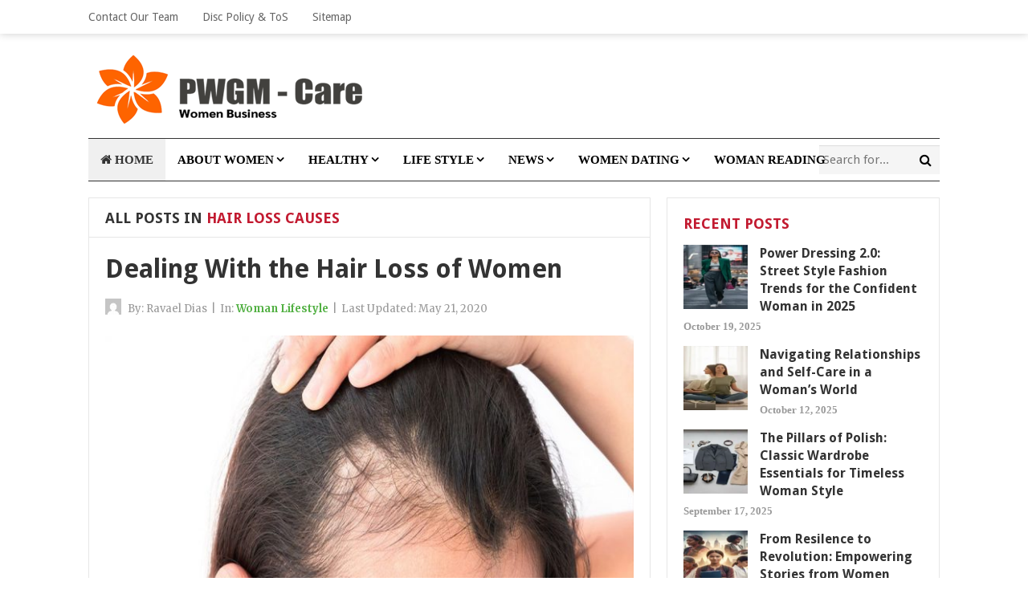

--- FILE ---
content_type: text/html; charset=UTF-8
request_url: https://www.parkwaygeneralmerchandise.com/tag/hair-loss-causes
body_size: 16313
content:
<!DOCTYPE html>
<html class="no-js" dir="ltr" lang="en-US" prefix="og: https://ogp.me/ns#">
<head>
<meta charset="UTF-8">
<meta name="viewport" content="width=device-width, initial-scale=1">
<link rel="profile" href="http://gmpg.org/xfn/11">
<link rel="pingback" href="https://www.parkwaygeneralmerchandise.com/xmlrpc.php">

<title>hair loss causes | PWGM - Care</title>

		<!-- All in One SEO 4.9.1 - aioseo.com -->
	<meta name="robots" content="max-image-preview:large" />
	<meta name="keywords" content="women hair" />
	<link rel="canonical" href="https://www.parkwaygeneralmerchandise.com/tag/hair-loss-causes" />
	<meta name="generator" content="All in One SEO (AIOSEO) 4.9.1" />
		<script type="application/ld+json" class="aioseo-schema">
			{"@context":"https:\/\/schema.org","@graph":[{"@type":"BreadcrumbList","@id":"https:\/\/www.parkwaygeneralmerchandise.com\/tag\/hair-loss-causes#breadcrumblist","itemListElement":[{"@type":"ListItem","@id":"https:\/\/www.parkwaygeneralmerchandise.com#listItem","position":1,"name":"Home","item":"https:\/\/www.parkwaygeneralmerchandise.com","nextItem":{"@type":"ListItem","@id":"https:\/\/www.parkwaygeneralmerchandise.com\/tag\/hair-loss-causes#listItem","name":"hair loss causes"}},{"@type":"ListItem","@id":"https:\/\/www.parkwaygeneralmerchandise.com\/tag\/hair-loss-causes#listItem","position":2,"name":"hair loss causes","previousItem":{"@type":"ListItem","@id":"https:\/\/www.parkwaygeneralmerchandise.com#listItem","name":"Home"}}]},{"@type":"CollectionPage","@id":"https:\/\/www.parkwaygeneralmerchandise.com\/tag\/hair-loss-causes#collectionpage","url":"https:\/\/www.parkwaygeneralmerchandise.com\/tag\/hair-loss-causes","name":"hair loss causes | PWGM - Care","inLanguage":"en-US","isPartOf":{"@id":"https:\/\/www.parkwaygeneralmerchandise.com\/#website"},"breadcrumb":{"@id":"https:\/\/www.parkwaygeneralmerchandise.com\/tag\/hair-loss-causes#breadcrumblist"}},{"@type":"Organization","@id":"https:\/\/www.parkwaygeneralmerchandise.com\/#organization","name":"PWGM - Care","description":"Women Business","url":"https:\/\/www.parkwaygeneralmerchandise.com\/"},{"@type":"WebSite","@id":"https:\/\/www.parkwaygeneralmerchandise.com\/#website","url":"https:\/\/www.parkwaygeneralmerchandise.com\/","name":"PWGM - Care","description":"Women Business","inLanguage":"en-US","publisher":{"@id":"https:\/\/www.parkwaygeneralmerchandise.com\/#organization"}}]}
		</script>
		<!-- All in One SEO -->

<link rel='dns-prefetch' href='//fonts.googleapis.com' />
<link rel="alternate" type="application/rss+xml" title="PWGM - Care &raquo; Feed" href="https://www.parkwaygeneralmerchandise.com/feed" />
<link rel="alternate" type="application/rss+xml" title="PWGM - Care &raquo; hair loss causes Tag Feed" href="https://www.parkwaygeneralmerchandise.com/tag/hair-loss-causes/feed" />
<style id='wp-img-auto-sizes-contain-inline-css' type='text/css'>
img:is([sizes=auto i],[sizes^="auto," i]){contain-intrinsic-size:3000px 1500px}
/*# sourceURL=wp-img-auto-sizes-contain-inline-css */
</style>
<style id='wp-block-paragraph-inline-css' type='text/css'>
.is-small-text{font-size:.875em}.is-regular-text{font-size:1em}.is-large-text{font-size:2.25em}.is-larger-text{font-size:3em}.has-drop-cap:not(:focus):first-letter{float:left;font-size:8.4em;font-style:normal;font-weight:100;line-height:.68;margin:.05em .1em 0 0;text-transform:uppercase}body.rtl .has-drop-cap:not(:focus):first-letter{float:none;margin-left:.1em}p.has-drop-cap.has-background{overflow:hidden}:root :where(p.has-background){padding:1.25em 2.375em}:where(p.has-text-color:not(.has-link-color)) a{color:inherit}p.has-text-align-left[style*="writing-mode:vertical-lr"],p.has-text-align-right[style*="writing-mode:vertical-rl"]{rotate:180deg}
/*# sourceURL=https://www.parkwaygeneralmerchandise.com/wp-includes/blocks/paragraph/style.min.css */
</style>
<style id='wp-block-heading-inline-css' type='text/css'>
h1:where(.wp-block-heading).has-background,h2:where(.wp-block-heading).has-background,h3:where(.wp-block-heading).has-background,h4:where(.wp-block-heading).has-background,h5:where(.wp-block-heading).has-background,h6:where(.wp-block-heading).has-background{padding:1.25em 2.375em}h1.has-text-align-left[style*=writing-mode]:where([style*=vertical-lr]),h1.has-text-align-right[style*=writing-mode]:where([style*=vertical-rl]),h2.has-text-align-left[style*=writing-mode]:where([style*=vertical-lr]),h2.has-text-align-right[style*=writing-mode]:where([style*=vertical-rl]),h3.has-text-align-left[style*=writing-mode]:where([style*=vertical-lr]),h3.has-text-align-right[style*=writing-mode]:where([style*=vertical-rl]),h4.has-text-align-left[style*=writing-mode]:where([style*=vertical-lr]),h4.has-text-align-right[style*=writing-mode]:where([style*=vertical-rl]),h5.has-text-align-left[style*=writing-mode]:where([style*=vertical-lr]),h5.has-text-align-right[style*=writing-mode]:where([style*=vertical-rl]),h6.has-text-align-left[style*=writing-mode]:where([style*=vertical-lr]),h6.has-text-align-right[style*=writing-mode]:where([style*=vertical-rl]){rotate:180deg}
/*# sourceURL=https://www.parkwaygeneralmerchandise.com/wp-includes/blocks/heading/style.min.css */
</style>
<style id='wp-emoji-styles-inline-css' type='text/css'>

	img.wp-smiley, img.emoji {
		display: inline !important;
		border: none !important;
		box-shadow: none !important;
		height: 1em !important;
		width: 1em !important;
		margin: 0 0.07em !important;
		vertical-align: -0.1em !important;
		background: none !important;
		padding: 0 !important;
	}
/*# sourceURL=wp-emoji-styles-inline-css */
</style>
<style id='wp-block-library-inline-css' type='text/css'>
:root{--wp-block-synced-color:#7a00df;--wp-block-synced-color--rgb:122,0,223;--wp-bound-block-color:var(--wp-block-synced-color);--wp-editor-canvas-background:#ddd;--wp-admin-theme-color:#007cba;--wp-admin-theme-color--rgb:0,124,186;--wp-admin-theme-color-darker-10:#006ba1;--wp-admin-theme-color-darker-10--rgb:0,107,160.5;--wp-admin-theme-color-darker-20:#005a87;--wp-admin-theme-color-darker-20--rgb:0,90,135;--wp-admin-border-width-focus:2px}@media (min-resolution:192dpi){:root{--wp-admin-border-width-focus:1.5px}}.wp-element-button{cursor:pointer}:root .has-very-light-gray-background-color{background-color:#eee}:root .has-very-dark-gray-background-color{background-color:#313131}:root .has-very-light-gray-color{color:#eee}:root .has-very-dark-gray-color{color:#313131}:root .has-vivid-green-cyan-to-vivid-cyan-blue-gradient-background{background:linear-gradient(135deg,#00d084,#0693e3)}:root .has-purple-crush-gradient-background{background:linear-gradient(135deg,#34e2e4,#4721fb 50%,#ab1dfe)}:root .has-hazy-dawn-gradient-background{background:linear-gradient(135deg,#faaca8,#dad0ec)}:root .has-subdued-olive-gradient-background{background:linear-gradient(135deg,#fafae1,#67a671)}:root .has-atomic-cream-gradient-background{background:linear-gradient(135deg,#fdd79a,#004a59)}:root .has-nightshade-gradient-background{background:linear-gradient(135deg,#330968,#31cdcf)}:root .has-midnight-gradient-background{background:linear-gradient(135deg,#020381,#2874fc)}:root{--wp--preset--font-size--normal:16px;--wp--preset--font-size--huge:42px}.has-regular-font-size{font-size:1em}.has-larger-font-size{font-size:2.625em}.has-normal-font-size{font-size:var(--wp--preset--font-size--normal)}.has-huge-font-size{font-size:var(--wp--preset--font-size--huge)}.has-text-align-center{text-align:center}.has-text-align-left{text-align:left}.has-text-align-right{text-align:right}.has-fit-text{white-space:nowrap!important}#end-resizable-editor-section{display:none}.aligncenter{clear:both}.items-justified-left{justify-content:flex-start}.items-justified-center{justify-content:center}.items-justified-right{justify-content:flex-end}.items-justified-space-between{justify-content:space-between}.screen-reader-text{border:0;clip-path:inset(50%);height:1px;margin:-1px;overflow:hidden;padding:0;position:absolute;width:1px;word-wrap:normal!important}.screen-reader-text:focus{background-color:#ddd;clip-path:none;color:#444;display:block;font-size:1em;height:auto;left:5px;line-height:normal;padding:15px 23px 14px;text-decoration:none;top:5px;width:auto;z-index:100000}html :where(.has-border-color){border-style:solid}html :where([style*=border-top-color]){border-top-style:solid}html :where([style*=border-right-color]){border-right-style:solid}html :where([style*=border-bottom-color]){border-bottom-style:solid}html :where([style*=border-left-color]){border-left-style:solid}html :where([style*=border-width]){border-style:solid}html :where([style*=border-top-width]){border-top-style:solid}html :where([style*=border-right-width]){border-right-style:solid}html :where([style*=border-bottom-width]){border-bottom-style:solid}html :where([style*=border-left-width]){border-left-style:solid}html :where(img[class*=wp-image-]){height:auto;max-width:100%}:where(figure){margin:0 0 1em}html :where(.is-position-sticky){--wp-admin--admin-bar--position-offset:var(--wp-admin--admin-bar--height,0px)}@media screen and (max-width:600px){html :where(.is-position-sticky){--wp-admin--admin-bar--position-offset:0px}}

/*# sourceURL=wp-block-library-inline-css */
</style><style id='wp-block-image-inline-css' type='text/css'>
.wp-block-image>a,.wp-block-image>figure>a{display:inline-block}.wp-block-image img{box-sizing:border-box;height:auto;max-width:100%;vertical-align:bottom}@media not (prefers-reduced-motion){.wp-block-image img.hide{visibility:hidden}.wp-block-image img.show{animation:show-content-image .4s}}.wp-block-image[style*=border-radius] img,.wp-block-image[style*=border-radius]>a{border-radius:inherit}.wp-block-image.has-custom-border img{box-sizing:border-box}.wp-block-image.aligncenter{text-align:center}.wp-block-image.alignfull>a,.wp-block-image.alignwide>a{width:100%}.wp-block-image.alignfull img,.wp-block-image.alignwide img{height:auto;width:100%}.wp-block-image .aligncenter,.wp-block-image .alignleft,.wp-block-image .alignright,.wp-block-image.aligncenter,.wp-block-image.alignleft,.wp-block-image.alignright{display:table}.wp-block-image .aligncenter>figcaption,.wp-block-image .alignleft>figcaption,.wp-block-image .alignright>figcaption,.wp-block-image.aligncenter>figcaption,.wp-block-image.alignleft>figcaption,.wp-block-image.alignright>figcaption{caption-side:bottom;display:table-caption}.wp-block-image .alignleft{float:left;margin:.5em 1em .5em 0}.wp-block-image .alignright{float:right;margin:.5em 0 .5em 1em}.wp-block-image .aligncenter{margin-left:auto;margin-right:auto}.wp-block-image :where(figcaption){margin-bottom:1em;margin-top:.5em}.wp-block-image.is-style-circle-mask img{border-radius:9999px}@supports ((-webkit-mask-image:none) or (mask-image:none)) or (-webkit-mask-image:none){.wp-block-image.is-style-circle-mask img{border-radius:0;-webkit-mask-image:url('data:image/svg+xml;utf8,<svg viewBox="0 0 100 100" xmlns="http://www.w3.org/2000/svg"><circle cx="50" cy="50" r="50"/></svg>');mask-image:url('data:image/svg+xml;utf8,<svg viewBox="0 0 100 100" xmlns="http://www.w3.org/2000/svg"><circle cx="50" cy="50" r="50"/></svg>');mask-mode:alpha;-webkit-mask-position:center;mask-position:center;-webkit-mask-repeat:no-repeat;mask-repeat:no-repeat;-webkit-mask-size:contain;mask-size:contain}}:root :where(.wp-block-image.is-style-rounded img,.wp-block-image .is-style-rounded img){border-radius:9999px}.wp-block-image figure{margin:0}.wp-lightbox-container{display:flex;flex-direction:column;position:relative}.wp-lightbox-container img{cursor:zoom-in}.wp-lightbox-container img:hover+button{opacity:1}.wp-lightbox-container button{align-items:center;backdrop-filter:blur(16px) saturate(180%);background-color:#5a5a5a40;border:none;border-radius:4px;cursor:zoom-in;display:flex;height:20px;justify-content:center;opacity:0;padding:0;position:absolute;right:16px;text-align:center;top:16px;width:20px;z-index:100}@media not (prefers-reduced-motion){.wp-lightbox-container button{transition:opacity .2s ease}}.wp-lightbox-container button:focus-visible{outline:3px auto #5a5a5a40;outline:3px auto -webkit-focus-ring-color;outline-offset:3px}.wp-lightbox-container button:hover{cursor:pointer;opacity:1}.wp-lightbox-container button:focus{opacity:1}.wp-lightbox-container button:focus,.wp-lightbox-container button:hover,.wp-lightbox-container button:not(:hover):not(:active):not(.has-background){background-color:#5a5a5a40;border:none}.wp-lightbox-overlay{box-sizing:border-box;cursor:zoom-out;height:100vh;left:0;overflow:hidden;position:fixed;top:0;visibility:hidden;width:100%;z-index:100000}.wp-lightbox-overlay .close-button{align-items:center;cursor:pointer;display:flex;justify-content:center;min-height:40px;min-width:40px;padding:0;position:absolute;right:calc(env(safe-area-inset-right) + 16px);top:calc(env(safe-area-inset-top) + 16px);z-index:5000000}.wp-lightbox-overlay .close-button:focus,.wp-lightbox-overlay .close-button:hover,.wp-lightbox-overlay .close-button:not(:hover):not(:active):not(.has-background){background:none;border:none}.wp-lightbox-overlay .lightbox-image-container{height:var(--wp--lightbox-container-height);left:50%;overflow:hidden;position:absolute;top:50%;transform:translate(-50%,-50%);transform-origin:top left;width:var(--wp--lightbox-container-width);z-index:9999999999}.wp-lightbox-overlay .wp-block-image{align-items:center;box-sizing:border-box;display:flex;height:100%;justify-content:center;margin:0;position:relative;transform-origin:0 0;width:100%;z-index:3000000}.wp-lightbox-overlay .wp-block-image img{height:var(--wp--lightbox-image-height);min-height:var(--wp--lightbox-image-height);min-width:var(--wp--lightbox-image-width);width:var(--wp--lightbox-image-width)}.wp-lightbox-overlay .wp-block-image figcaption{display:none}.wp-lightbox-overlay button{background:none;border:none}.wp-lightbox-overlay .scrim{background-color:#fff;height:100%;opacity:.9;position:absolute;width:100%;z-index:2000000}.wp-lightbox-overlay.active{visibility:visible}@media not (prefers-reduced-motion){.wp-lightbox-overlay.active{animation:turn-on-visibility .25s both}.wp-lightbox-overlay.active img{animation:turn-on-visibility .35s both}.wp-lightbox-overlay.show-closing-animation:not(.active){animation:turn-off-visibility .35s both}.wp-lightbox-overlay.show-closing-animation:not(.active) img{animation:turn-off-visibility .25s both}.wp-lightbox-overlay.zoom.active{animation:none;opacity:1;visibility:visible}.wp-lightbox-overlay.zoom.active .lightbox-image-container{animation:lightbox-zoom-in .4s}.wp-lightbox-overlay.zoom.active .lightbox-image-container img{animation:none}.wp-lightbox-overlay.zoom.active .scrim{animation:turn-on-visibility .4s forwards}.wp-lightbox-overlay.zoom.show-closing-animation:not(.active){animation:none}.wp-lightbox-overlay.zoom.show-closing-animation:not(.active) .lightbox-image-container{animation:lightbox-zoom-out .4s}.wp-lightbox-overlay.zoom.show-closing-animation:not(.active) .lightbox-image-container img{animation:none}.wp-lightbox-overlay.zoom.show-closing-animation:not(.active) .scrim{animation:turn-off-visibility .4s forwards}}@keyframes show-content-image{0%{visibility:hidden}99%{visibility:hidden}to{visibility:visible}}@keyframes turn-on-visibility{0%{opacity:0}to{opacity:1}}@keyframes turn-off-visibility{0%{opacity:1;visibility:visible}99%{opacity:0;visibility:visible}to{opacity:0;visibility:hidden}}@keyframes lightbox-zoom-in{0%{transform:translate(calc((-100vw + var(--wp--lightbox-scrollbar-width))/2 + var(--wp--lightbox-initial-left-position)),calc(-50vh + var(--wp--lightbox-initial-top-position))) scale(var(--wp--lightbox-scale))}to{transform:translate(-50%,-50%) scale(1)}}@keyframes lightbox-zoom-out{0%{transform:translate(-50%,-50%) scale(1);visibility:visible}99%{visibility:visible}to{transform:translate(calc((-100vw + var(--wp--lightbox-scrollbar-width))/2 + var(--wp--lightbox-initial-left-position)),calc(-50vh + var(--wp--lightbox-initial-top-position))) scale(var(--wp--lightbox-scale));visibility:hidden}}
/*# sourceURL=https://www.parkwaygeneralmerchandise.com/wp-includes/blocks/image/style.min.css */
</style>
<style id='wp-block-list-inline-css' type='text/css'>
ol,ul{box-sizing:border-box}:root :where(.wp-block-list.has-background){padding:1.25em 2.375em}
/*# sourceURL=https://www.parkwaygeneralmerchandise.com/wp-includes/blocks/list/style.min.css */
</style>
<style id='global-styles-inline-css' type='text/css'>
:root{--wp--preset--aspect-ratio--square: 1;--wp--preset--aspect-ratio--4-3: 4/3;--wp--preset--aspect-ratio--3-4: 3/4;--wp--preset--aspect-ratio--3-2: 3/2;--wp--preset--aspect-ratio--2-3: 2/3;--wp--preset--aspect-ratio--16-9: 16/9;--wp--preset--aspect-ratio--9-16: 9/16;--wp--preset--color--black: #000000;--wp--preset--color--cyan-bluish-gray: #abb8c3;--wp--preset--color--white: #ffffff;--wp--preset--color--pale-pink: #f78da7;--wp--preset--color--vivid-red: #cf2e2e;--wp--preset--color--luminous-vivid-orange: #ff6900;--wp--preset--color--luminous-vivid-amber: #fcb900;--wp--preset--color--light-green-cyan: #7bdcb5;--wp--preset--color--vivid-green-cyan: #00d084;--wp--preset--color--pale-cyan-blue: #8ed1fc;--wp--preset--color--vivid-cyan-blue: #0693e3;--wp--preset--color--vivid-purple: #9b51e0;--wp--preset--gradient--vivid-cyan-blue-to-vivid-purple: linear-gradient(135deg,rgb(6,147,227) 0%,rgb(155,81,224) 100%);--wp--preset--gradient--light-green-cyan-to-vivid-green-cyan: linear-gradient(135deg,rgb(122,220,180) 0%,rgb(0,208,130) 100%);--wp--preset--gradient--luminous-vivid-amber-to-luminous-vivid-orange: linear-gradient(135deg,rgb(252,185,0) 0%,rgb(255,105,0) 100%);--wp--preset--gradient--luminous-vivid-orange-to-vivid-red: linear-gradient(135deg,rgb(255,105,0) 0%,rgb(207,46,46) 100%);--wp--preset--gradient--very-light-gray-to-cyan-bluish-gray: linear-gradient(135deg,rgb(238,238,238) 0%,rgb(169,184,195) 100%);--wp--preset--gradient--cool-to-warm-spectrum: linear-gradient(135deg,rgb(74,234,220) 0%,rgb(151,120,209) 20%,rgb(207,42,186) 40%,rgb(238,44,130) 60%,rgb(251,105,98) 80%,rgb(254,248,76) 100%);--wp--preset--gradient--blush-light-purple: linear-gradient(135deg,rgb(255,206,236) 0%,rgb(152,150,240) 100%);--wp--preset--gradient--blush-bordeaux: linear-gradient(135deg,rgb(254,205,165) 0%,rgb(254,45,45) 50%,rgb(107,0,62) 100%);--wp--preset--gradient--luminous-dusk: linear-gradient(135deg,rgb(255,203,112) 0%,rgb(199,81,192) 50%,rgb(65,88,208) 100%);--wp--preset--gradient--pale-ocean: linear-gradient(135deg,rgb(255,245,203) 0%,rgb(182,227,212) 50%,rgb(51,167,181) 100%);--wp--preset--gradient--electric-grass: linear-gradient(135deg,rgb(202,248,128) 0%,rgb(113,206,126) 100%);--wp--preset--gradient--midnight: linear-gradient(135deg,rgb(2,3,129) 0%,rgb(40,116,252) 100%);--wp--preset--font-size--small: 13px;--wp--preset--font-size--medium: 20px;--wp--preset--font-size--large: 36px;--wp--preset--font-size--x-large: 42px;--wp--preset--spacing--20: 0.44rem;--wp--preset--spacing--30: 0.67rem;--wp--preset--spacing--40: 1rem;--wp--preset--spacing--50: 1.5rem;--wp--preset--spacing--60: 2.25rem;--wp--preset--spacing--70: 3.38rem;--wp--preset--spacing--80: 5.06rem;--wp--preset--shadow--natural: 6px 6px 9px rgba(0, 0, 0, 0.2);--wp--preset--shadow--deep: 12px 12px 50px rgba(0, 0, 0, 0.4);--wp--preset--shadow--sharp: 6px 6px 0px rgba(0, 0, 0, 0.2);--wp--preset--shadow--outlined: 6px 6px 0px -3px rgb(255, 255, 255), 6px 6px rgb(0, 0, 0);--wp--preset--shadow--crisp: 6px 6px 0px rgb(0, 0, 0);}:where(.is-layout-flex){gap: 0.5em;}:where(.is-layout-grid){gap: 0.5em;}body .is-layout-flex{display: flex;}.is-layout-flex{flex-wrap: wrap;align-items: center;}.is-layout-flex > :is(*, div){margin: 0;}body .is-layout-grid{display: grid;}.is-layout-grid > :is(*, div){margin: 0;}:where(.wp-block-columns.is-layout-flex){gap: 2em;}:where(.wp-block-columns.is-layout-grid){gap: 2em;}:where(.wp-block-post-template.is-layout-flex){gap: 1.25em;}:where(.wp-block-post-template.is-layout-grid){gap: 1.25em;}.has-black-color{color: var(--wp--preset--color--black) !important;}.has-cyan-bluish-gray-color{color: var(--wp--preset--color--cyan-bluish-gray) !important;}.has-white-color{color: var(--wp--preset--color--white) !important;}.has-pale-pink-color{color: var(--wp--preset--color--pale-pink) !important;}.has-vivid-red-color{color: var(--wp--preset--color--vivid-red) !important;}.has-luminous-vivid-orange-color{color: var(--wp--preset--color--luminous-vivid-orange) !important;}.has-luminous-vivid-amber-color{color: var(--wp--preset--color--luminous-vivid-amber) !important;}.has-light-green-cyan-color{color: var(--wp--preset--color--light-green-cyan) !important;}.has-vivid-green-cyan-color{color: var(--wp--preset--color--vivid-green-cyan) !important;}.has-pale-cyan-blue-color{color: var(--wp--preset--color--pale-cyan-blue) !important;}.has-vivid-cyan-blue-color{color: var(--wp--preset--color--vivid-cyan-blue) !important;}.has-vivid-purple-color{color: var(--wp--preset--color--vivid-purple) !important;}.has-black-background-color{background-color: var(--wp--preset--color--black) !important;}.has-cyan-bluish-gray-background-color{background-color: var(--wp--preset--color--cyan-bluish-gray) !important;}.has-white-background-color{background-color: var(--wp--preset--color--white) !important;}.has-pale-pink-background-color{background-color: var(--wp--preset--color--pale-pink) !important;}.has-vivid-red-background-color{background-color: var(--wp--preset--color--vivid-red) !important;}.has-luminous-vivid-orange-background-color{background-color: var(--wp--preset--color--luminous-vivid-orange) !important;}.has-luminous-vivid-amber-background-color{background-color: var(--wp--preset--color--luminous-vivid-amber) !important;}.has-light-green-cyan-background-color{background-color: var(--wp--preset--color--light-green-cyan) !important;}.has-vivid-green-cyan-background-color{background-color: var(--wp--preset--color--vivid-green-cyan) !important;}.has-pale-cyan-blue-background-color{background-color: var(--wp--preset--color--pale-cyan-blue) !important;}.has-vivid-cyan-blue-background-color{background-color: var(--wp--preset--color--vivid-cyan-blue) !important;}.has-vivid-purple-background-color{background-color: var(--wp--preset--color--vivid-purple) !important;}.has-black-border-color{border-color: var(--wp--preset--color--black) !important;}.has-cyan-bluish-gray-border-color{border-color: var(--wp--preset--color--cyan-bluish-gray) !important;}.has-white-border-color{border-color: var(--wp--preset--color--white) !important;}.has-pale-pink-border-color{border-color: var(--wp--preset--color--pale-pink) !important;}.has-vivid-red-border-color{border-color: var(--wp--preset--color--vivid-red) !important;}.has-luminous-vivid-orange-border-color{border-color: var(--wp--preset--color--luminous-vivid-orange) !important;}.has-luminous-vivid-amber-border-color{border-color: var(--wp--preset--color--luminous-vivid-amber) !important;}.has-light-green-cyan-border-color{border-color: var(--wp--preset--color--light-green-cyan) !important;}.has-vivid-green-cyan-border-color{border-color: var(--wp--preset--color--vivid-green-cyan) !important;}.has-pale-cyan-blue-border-color{border-color: var(--wp--preset--color--pale-cyan-blue) !important;}.has-vivid-cyan-blue-border-color{border-color: var(--wp--preset--color--vivid-cyan-blue) !important;}.has-vivid-purple-border-color{border-color: var(--wp--preset--color--vivid-purple) !important;}.has-vivid-cyan-blue-to-vivid-purple-gradient-background{background: var(--wp--preset--gradient--vivid-cyan-blue-to-vivid-purple) !important;}.has-light-green-cyan-to-vivid-green-cyan-gradient-background{background: var(--wp--preset--gradient--light-green-cyan-to-vivid-green-cyan) !important;}.has-luminous-vivid-amber-to-luminous-vivid-orange-gradient-background{background: var(--wp--preset--gradient--luminous-vivid-amber-to-luminous-vivid-orange) !important;}.has-luminous-vivid-orange-to-vivid-red-gradient-background{background: var(--wp--preset--gradient--luminous-vivid-orange-to-vivid-red) !important;}.has-very-light-gray-to-cyan-bluish-gray-gradient-background{background: var(--wp--preset--gradient--very-light-gray-to-cyan-bluish-gray) !important;}.has-cool-to-warm-spectrum-gradient-background{background: var(--wp--preset--gradient--cool-to-warm-spectrum) !important;}.has-blush-light-purple-gradient-background{background: var(--wp--preset--gradient--blush-light-purple) !important;}.has-blush-bordeaux-gradient-background{background: var(--wp--preset--gradient--blush-bordeaux) !important;}.has-luminous-dusk-gradient-background{background: var(--wp--preset--gradient--luminous-dusk) !important;}.has-pale-ocean-gradient-background{background: var(--wp--preset--gradient--pale-ocean) !important;}.has-electric-grass-gradient-background{background: var(--wp--preset--gradient--electric-grass) !important;}.has-midnight-gradient-background{background: var(--wp--preset--gradient--midnight) !important;}.has-small-font-size{font-size: var(--wp--preset--font-size--small) !important;}.has-medium-font-size{font-size: var(--wp--preset--font-size--medium) !important;}.has-large-font-size{font-size: var(--wp--preset--font-size--large) !important;}.has-x-large-font-size{font-size: var(--wp--preset--font-size--x-large) !important;}
/*# sourceURL=global-styles-inline-css */
</style>

<style id='classic-theme-styles-inline-css' type='text/css'>
/*! This file is auto-generated */
.wp-block-button__link{color:#fff;background-color:#32373c;border-radius:9999px;box-shadow:none;text-decoration:none;padding:calc(.667em + 2px) calc(1.333em + 2px);font-size:1.125em}.wp-block-file__button{background:#32373c;color:#fff;text-decoration:none}
/*# sourceURL=/wp-includes/css/classic-themes.min.css */
</style>
<link rel='stylesheet' id='contact-form-7-css' href='https://www.parkwaygeneralmerchandise.com/wp-content/plugins/contact-form-7/includes/css/styles.css?ver=6.1.4' type='text/css' media='all' />
<link rel='stylesheet' id='ez-toc-css' href='https://www.parkwaygeneralmerchandise.com/wp-content/plugins/easy-table-of-contents/assets/css/screen.min.css?ver=2.0.78' type='text/css' media='all' />
<style id='ez-toc-inline-css' type='text/css'>
div#ez-toc-container .ez-toc-title {font-size: 120%;}div#ez-toc-container .ez-toc-title {font-weight: 500;}div#ez-toc-container ul li , div#ez-toc-container ul li a {font-size: 95%;}div#ez-toc-container ul li , div#ez-toc-container ul li a {font-weight: 500;}div#ez-toc-container nav ul ul li {font-size: 90%;}.ez-toc-box-title {font-weight: bold; margin-bottom: 10px; text-align: center; text-transform: uppercase; letter-spacing: 1px; color: #666; padding-bottom: 5px;position:absolute;top:-4%;left:5%;background-color: inherit;transition: top 0.3s ease;}.ez-toc-box-title.toc-closed {top:-25%;}
/*# sourceURL=ez-toc-inline-css */
</style>
<link rel='stylesheet' id='beginner-plugins-style-css' href='https://www.parkwaygeneralmerchandise.com/wp-content/themes/beginner/assets/css/plugins.min.css?ver=6.9' type='text/css' media='all' />
<link rel='stylesheet' id='beginner-style-css' href='https://www.parkwaygeneralmerchandise.com/wp-content/themes/beginner/style.min.css?ver=6.9' type='text/css' media='all' />
<link rel='stylesheet' id='beginner-custom-fonts-css' href='//fonts.googleapis.com/css?family=Merriweather%3Aregular%2Citalic%2C700%2C300%7CDroid+Sans%3Aregular%2C700%26subset%3Dlatin%2C' type='text/css' media='all' />
<link rel='stylesheet' id='beginner-skin-css' href='https://www.parkwaygeneralmerchandise.com/wp-content/themes/beginner/assets/css/skins/default.css' type='text/css' media='all' />
<link rel='stylesheet' id='utw-ui-css' href='https://www.parkwaygeneralmerchandise.com/wp-content/plugins/ultimate-tabbed-widgets/theme/jquery-ui.css?ver=1.0' type='text/css' media='all' />
<script type="text/javascript" src="https://www.parkwaygeneralmerchandise.com/wp-includes/js/jquery/jquery.min.js?ver=3.7.1" id="jquery-core-js"></script>
<script type="text/javascript" src="https://www.parkwaygeneralmerchandise.com/wp-includes/js/jquery/jquery-migrate.min.js?ver=3.4.1" id="jquery-migrate-js"></script>
<link rel="https://api.w.org/" href="https://www.parkwaygeneralmerchandise.com/wp-json/" /><link rel="alternate" title="JSON" type="application/json" href="https://www.parkwaygeneralmerchandise.com/wp-json/wp/v2/tags/226" /><link rel="EditURI" type="application/rsd+xml" title="RSD" href="https://www.parkwaygeneralmerchandise.com/xmlrpc.php?rsd" />
<meta name="generator" content="WordPress 6.9" />
<script>document.documentElement.className = document.documentElement.className.replace(/\bno-js\b/,'js');</script>
<link rel="icon" href="https://www.parkwaygeneralmerchandise.com/wp-content/uploads/2021/04/cropped-parkwaygeneralmerchandise-Logo3-1-32x32.png" sizes="32x32" />
<link rel="icon" href="https://www.parkwaygeneralmerchandise.com/wp-content/uploads/2021/04/cropped-parkwaygeneralmerchandise-Logo3-1-192x192.png" sizes="192x192" />
<link rel="apple-touch-icon" href="https://www.parkwaygeneralmerchandise.com/wp-content/uploads/2021/04/cropped-parkwaygeneralmerchandise-Logo3-1-180x180.png" />
<meta name="msapplication-TileImage" content="https://www.parkwaygeneralmerchandise.com/wp-content/uploads/2021/04/cropped-parkwaygeneralmerchandise-Logo3-1-270x270.png" />
		<style type="text/css" id="wp-custom-css">
			p{
	text-align: justify;
	font-size: 1.25em;
	font-family: "archivo narrow";
}
.utw .ui-tabs .ui-tabs-nav .ui-tabs-anchor {
	font-size: 15px;
}
.widget {
	font-weight: bold;
	color: #000000;
	font-family: 'antonio';
}
#secondary-nav ul li a {
	font-weight: bold;
	font-family: "Sarabun";
}		</style>
		</head>

<body class="wordpress ltr parent-theme y2026 m01 d23 h15 friday logged-out custom-background archive taxonomy taxonomy-post_tag taxonomy-post_tag-hair-loss-causes multi-author layout-2c-l" dir="ltr" itemscope="itemscope" itemtype="http://schema.org/Blog">

<div id="page" class="hfeed site clearfix">

	<!-- Primary Bar / Start -->
	<div id="primary-bar" class="clearfix">

		<div class="container">

			
<nav id="primary-nav" class="main-navigation" itemscope="itemscope" itemtype="http://schema.org/SiteNavigationElement">

	<ul id="primary-menu" class="sf-menu"><li  id="menu-item-49" class="menu-item menu-item-type-post_type menu-item-object-page menu-item-49"><a href="https://www.parkwaygeneralmerchandise.com/contact-our-team">Contact Our Team</a></li>
<li  id="menu-item-46" class="menu-item menu-item-type-post_type menu-item-object-page menu-item-46"><a href="https://www.parkwaygeneralmerchandise.com/disc-policy-tos">Disc Policy &#038; ToS</a></li>
<li  id="menu-item-47" class="menu-item menu-item-type-post_type menu-item-object-page menu-item-47"><a href="https://www.parkwaygeneralmerchandise.com/sitemap">Sitemap</a></li>
</ul>
</nav><!-- #primary-nav -->

			
		</div><!-- .container -->

	</div>
	<!-- Primary Bar / End -->

	<header id="masthead" class="site-header container clearfix" itemscope="itemscope" itemtype="http://schema.org/WPHeader">

		<div class="site-branding">
			<div id="logo" itemscope itemtype="http://schema.org/Brand">
<a href="https://www.parkwaygeneralmerchandise.com" itemprop="url" rel="home">
<img itemprop="logo" src="https://www.parkwaygeneralmerchandise.com/wp-content/uploads/2021/04/parkwaygeneralmerchandise-Logo3-1.png" alt="PWGM - Care" />
</a>
</div>
		</div>

		
	</header><!-- #masthead -->

	<div id="secondary-bar" class="container clearfix">

		<!-- Secondary Navigation / Start -->
<nav id="secondary-nav" class="main-navigation" itemscope="itemscope" itemtype="http://schema.org/SiteNavigationElement">

	<ul id="secondary-menu" class="sf-menu"><li  id="menu-item-914" class="menu-item menu-item-type-custom menu-item-object-custom menu-item-home menu-item-914 home_item"><a href="https://www.parkwaygeneralmerchandise.com/"><i class="fa fa-home"></i> Home</a></li>
<li  id="menu-item-50" class="menu-item menu-item-type-taxonomy menu-item-object-category menu-item-has-children menu-item-50"><a href="https://www.parkwaygeneralmerchandise.com/category/about-women">About Women</a>
<ul class="sub-menu">
	<li  id="menu-item-51" class="menu-item menu-item-type-taxonomy menu-item-object-category menu-item-51"><a href="https://www.parkwaygeneralmerchandise.com/category/about-women/canadian-women">Canadian Women</a></li>
	<li  id="menu-item-52" class="menu-item menu-item-type-taxonomy menu-item-object-category menu-item-52"><a href="https://www.parkwaygeneralmerchandise.com/category/about-women/prison-girls">Prison Girls</a></li>
	<li  id="menu-item-53" class="menu-item menu-item-type-taxonomy menu-item-object-category menu-item-53"><a href="https://www.parkwaygeneralmerchandise.com/category/about-women/single-women">Single Women</a></li>
	<li  id="menu-item-54" class="menu-item menu-item-type-taxonomy menu-item-object-category menu-item-54"><a href="https://www.parkwaygeneralmerchandise.com/category/about-women/single-women-quotes">Single Women Quotes</a></li>

</ul>
</li>
<li  id="menu-item-55" class="menu-item menu-item-type-taxonomy menu-item-object-category menu-item-has-children menu-item-55"><a href="https://www.parkwaygeneralmerchandise.com/category/healthy">Healthy</a>
<ul class="sub-menu">
	<li  id="menu-item-56" class="menu-item menu-item-type-taxonomy menu-item-object-category menu-item-56"><a href="https://www.parkwaygeneralmerchandise.com/category/healthy/news-women">News Women</a></li>
	<li  id="menu-item-57" class="menu-item menu-item-type-taxonomy menu-item-object-category menu-item-57"><a href="https://www.parkwaygeneralmerchandise.com/category/healthy/woman-face">Woman Face</a></li>
	<li  id="menu-item-58" class="menu-item menu-item-type-taxonomy menu-item-object-category menu-item-58"><a href="https://www.parkwaygeneralmerchandise.com/category/healthy/woman-to-woman">Woman To Woman</a></li>
	<li  id="menu-item-59" class="menu-item menu-item-type-taxonomy menu-item-object-category menu-item-59"><a href="https://www.parkwaygeneralmerchandise.com/category/healthy/women">Women</a></li>

</ul>
</li>
<li  id="menu-item-60" class="menu-item menu-item-type-taxonomy menu-item-object-category menu-item-has-children menu-item-60"><a href="https://www.parkwaygeneralmerchandise.com/category/life-style">Life Style</a>
<ul class="sub-menu">
	<li  id="menu-item-61" class="menu-item menu-item-type-taxonomy menu-item-object-category menu-item-61"><a href="https://www.parkwaygeneralmerchandise.com/category/life-style/car-woman">Car Woman</a></li>
	<li  id="menu-item-62" class="menu-item menu-item-type-taxonomy menu-item-object-category menu-item-62"><a href="https://www.parkwaygeneralmerchandise.com/category/life-style/healthy-living-magazine">Healthy Living Magazine</a></li>
	<li  id="menu-item-63" class="menu-item menu-item-type-taxonomy menu-item-object-category menu-item-63"><a href="https://www.parkwaygeneralmerchandise.com/category/life-style/women-style">Women Style</a></li>
	<li  id="menu-item-64" class="menu-item menu-item-type-taxonomy menu-item-object-category menu-item-64"><a href="https://www.parkwaygeneralmerchandise.com/category/life-style/womens-world">Women&#8217;S World</a></li>

</ul>
</li>
<li  id="menu-item-65" class="menu-item menu-item-type-taxonomy menu-item-object-category menu-item-has-children menu-item-65"><a href="https://www.parkwaygeneralmerchandise.com/category/news">News</a>
<ul class="sub-menu">
	<li  id="menu-item-66" class="menu-item menu-item-type-taxonomy menu-item-object-category menu-item-66"><a href="https://www.parkwaygeneralmerchandise.com/category/news/women-and-women">Women And Women</a></li>
	<li  id="menu-item-67" class="menu-item menu-item-type-taxonomy menu-item-object-category menu-item-67"><a href="https://www.parkwaygeneralmerchandise.com/category/news/women-news">Women News</a></li>
	<li  id="menu-item-68" class="menu-item menu-item-type-taxonomy menu-item-object-category menu-item-68"><a href="https://www.parkwaygeneralmerchandise.com/category/news/womens-prison">Women&#8217;S Prison</a></li>
	<li  id="menu-item-69" class="menu-item menu-item-type-taxonomy menu-item-object-category menu-item-69"><a href="https://www.parkwaygeneralmerchandise.com/category/news/world-help">World Help</a></li>

</ul>
</li>
<li  id="menu-item-71" class="menu-item menu-item-type-taxonomy menu-item-object-category menu-item-has-children menu-item-71"><a href="https://www.parkwaygeneralmerchandise.com/category/women-dating">Women Dating</a>
<ul class="sub-menu">
	<li  id="menu-item-72" class="menu-item menu-item-type-taxonomy menu-item-object-category menu-item-72"><a href="https://www.parkwaygeneralmerchandise.com/category/women-dating/25-year-old-woman">25 Year Old Woman</a></li>
	<li  id="menu-item-73" class="menu-item menu-item-type-taxonomy menu-item-object-category menu-item-73"><a href="https://www.parkwaygeneralmerchandise.com/category/women-dating/old-woman">Old Woman</a></li>
	<li  id="menu-item-74" class="menu-item menu-item-type-taxonomy menu-item-object-category menu-item-74"><a href="https://www.parkwaygeneralmerchandise.com/category/women-dating/woman-in-love">Woman In Love</a></li>
	<li  id="menu-item-75" class="menu-item menu-item-type-taxonomy menu-item-object-category menu-item-75"><a href="https://www.parkwaygeneralmerchandise.com/category/women-dating/woman-lifestyle">Woman Lifestyle</a></li>

</ul>
</li>
<li  id="menu-item-70" class="menu-item menu-item-type-taxonomy menu-item-object-category menu-item-70"><a href="https://www.parkwaygeneralmerchandise.com/category/general-article">Woman Reading</a></li>
</ul>
</nav><!-- #secondary-nav -->

					<div class="header-search">
				<form id="searchform" method="get" action="https://www.parkwaygeneralmerchandise.com/">
					<button type="submit" id="search-submit" class="fa fa-search"></button>
					<input type="search" name="s" id="s" placeholder="Search for..." autocomplete="off" value="">
				</form>
			</div><!-- .header-search -->
		
	</div><!-- #secondary-bar -->

	<main id="main" class="site-main container clearfix">

		
	<div id="primary" class="content-area">

		
			<div class="content-loop">

				<header class="page-header">
					<h3 class="heading"><span>All Posts in</span> hair loss causes</h3>				</header><!-- .page-header -->

								
					<article id="post-807" class="entry author-h4b1bsh0l3h95 has-excerpt post-807 post type-post status-publish format-standard has-post-thumbnail hentry category-woman-lifestyle tag-hair-loss-causes tag-hair-loss-cure tag-hair-loss-shampoo" itemscope="itemscope" itemtype="http://schema.org/BlogPosting" itemprop="blogPost">

	
	<h2 class="entry-title" itemprop="headline"><a href="https://www.parkwaygeneralmerchandise.com/dealing-with-the-hair-loss-of-women.html" rel="bookmark" itemprop="url">Dealing With the Hair Loss of Women</a></h2>
		<div class="entry-meta">

		<meta itemscope itemprop="mainEntityOfPage" itemType="https://schema.org/WebPage" itemid="https://www.parkwaygeneralmerchandise.com/dealing-with-the-hair-loss-of-women.html" content="Dealing With the Hair Loss of Women" />
		<meta content="2020-05-21T16:34:00+07:00" itemprop="datePublished" title="Thursday, May 21, 2020, 4:34 pm"/>
		<meta itemprop="dateModified" content="2020-06-12T16:38:33+07:00" title="Friday, June 12, 2020, 4:38 pm" />

		<span class="post-author vcard" itemprop="author" itemscope="itemscope" itemtype="http://schema.org/Person"><a href="https://www.parkwaygeneralmerchandise.com/author/h4b1bsh0l3h95"><img alt='Ravael Dias' src='https://secure.gravatar.com/avatar/a12f1ff26bc9ce9e736488b2e71f9b1f208579395adb768b44b4fb3136eaea1b?s=32&#038;d=mm&#038;r=g' srcset='https://secure.gravatar.com/avatar/a12f1ff26bc9ce9e736488b2e71f9b1f208579395adb768b44b4fb3136eaea1b?s=64&#038;d=mm&#038;r=g 2x' class='avatar avatar-32 photo' height='32' width='32' decoding='async'/></a> By: <a class="url fn n" href="https://www.parkwaygeneralmerchandise.com/author/h4b1bsh0l3h95" itemprop="url"><span itemprop="name">Ravael Dias</span></a></span><span class="sep">|</span><span class="entry-category" itemprop="articleSection">In: <a href="https://www.parkwaygeneralmerchandise.com/category/women-dating/woman-lifestyle">Woman Lifestyle</a></span><!-- .entry-category --><span class="sep">|</span><span class="post-date">Last Updated: <time datetime="2020-05-21T16:34:00+07:00">May 21, 2020</time></span>
	</div><!-- .entry-meta -->
	
					<div class="entry-image" itemprop="image" itemscope itemtype="https://schema.org/ImageObject">
			<a class="post-link" href="https://www.parkwaygeneralmerchandise.com/dealing-with-the-hair-loss-of-women.html">									<img width="680" height="380" src="https://www.parkwaygeneralmerchandise.com/wp-content/uploads/2020/06/Dealing-With-the-Hair-Loss-of-Women-680x380.jpg" class="entry-thumbnail wp-post-image" alt="Dealing With the Hair Loss of Women" decoding="async" fetchpriority="high" />					<meta itemprop="url" content="https://www.parkwaygeneralmerchandise.com/wp-content/uploads/2020/06/Dealing-With-the-Hair-Loss-of-Women.jpg">
											</a>			<meta itemprop="width" content="319">
			<meta itemprop="height" content="180">
		</div><!-- .entry-image -->
		
	<div class="entry-summary" itemprop="description">
		<p>Not everybody can deal well while using hair thinning of women. Some do not think the problem is achievable. Even people who have it may not are aware that there&#8217;s such a thing or may deny it. This may come as hardly surprising. Ladies just aren&#8217;t envisioned having it. The condition may appear unnatural inside them at the same time it is natural in males.</p>



<h3 class="wp-block-heading">Stereotypical Concepts</h3>



<p>Aside from stereotypical concepts, there&#8217;s one other good reason that the trouble is not as well known in ladies. The reason is that falling strands do not usually lead to full, smooth bald areas. Most in the time, women are only able to be prepared to undergo thinning of certain parts in the scalp. The condition may sometimes be so mild it can easily be disguised by appropriate hairstyles and hair coloring.</p>



<p>It should also be noted how the baldness of ladies may &hellip;</p>	</div>

	<div class="more-link">
		<a href="https://www.parkwaygeneralmerchandise.com/dealing-with-the-hair-loss-of-women.html">Read More</a>
	</div>

		<div itemprop="publisher" itemscope itemtype="https://schema.org/Organization">
		<div itemprop="logo" itemscope itemtype="https://schema.org/ImageObject">
						<meta itemprop="url" content="https://www.parkwaygeneralmerchandise.com/wp-content/uploads/2021/04/parkwaygeneralmerchandise-Logo3-1.png">
			<meta itemprop="width" content="300">
			<meta itemprop="height" content="200">
		</div>
		<meta itemprop="name" content="PWGM - Care">
	</div>
	
</article><!-- #post-## -->

				
			</div><!-- .content-loop -->

			
	

		
		
		
	</div><!-- #primary -->

	
<div id="secondary" class="widget-area sidebar" aria-label="Primary Sidebar" role="complementary" itemscope="itemscope" itemtype="http://schema.org/WPSideBar">
	<aside id="beginner-recent-3" class="widget widget-beginner-recent widget_posts_thumbnail"><h3 class="widget-title">Recent Posts</h3><ul><li><a href="https://www.parkwaygeneralmerchandise.com/power-dressing-2-0-street-style-fashion-trends-for-the-confident-woman-in-2025.html" rel="bookmark"><img width="96" height="96" src="https://www.parkwaygeneralmerchandise.com/wp-content/uploads/2025/10/Power-Dressing-2.0-Street-Style-Fashion-Trends-for-the-Confident-Woman-in-2025-20-10-2025-96x96.webp" class="entry-thumbnail wp-post-image" alt="Power Dressing 2.0: Street Style Fashion Trends for the Confident Woman in 2025" decoding="async" loading="lazy" /></a><a href="https://www.parkwaygeneralmerchandise.com/power-dressing-2-0-street-style-fashion-trends-for-the-confident-woman-in-2025.html" rel="bookmark">Power Dressing 2.0: Street Style Fashion Trends for the Confident Woman in 2025</a><div class="entry-meta"><time class="entry-date" datetime="2025-10-19T15:37:00+07:00">October 19, 2025</time></div></li><li><a href="https://www.parkwaygeneralmerchandise.com/navigating-relationships-and-self-care-in-a-womans-world.html" rel="bookmark"><img width="96" height="96" src="https://www.parkwaygeneralmerchandise.com/wp-content/uploads/2025/10/Navigating-Relationships-and-Self-Care-in-a-Womans-World-20-10-2025-96x96.webp" class="entry-thumbnail wp-post-image" alt="Navigating Relationships and Self-Care in a Woman&#8217;s World" decoding="async" loading="lazy" /></a><a href="https://www.parkwaygeneralmerchandise.com/navigating-relationships-and-self-care-in-a-womans-world.html" rel="bookmark">Navigating Relationships and Self-Care in a Woman&#8217;s World</a><div class="entry-meta"><time class="entry-date" datetime="2025-10-12T15:33:00+07:00">October 12, 2025</time></div></li><li><a href="https://www.parkwaygeneralmerchandise.com/the-pillars-of-polish-classic-wardrobe-essentials-for-timeless-woman-style.html" rel="bookmark"><img width="96" height="96" src="https://www.parkwaygeneralmerchandise.com/wp-content/uploads/2025/10/The-Pillars-of-Polish-Classic-Wardrobe-Essentials-for-Timeless-Woman-Style-20-10-2025-96x96.webp" class="entry-thumbnail wp-post-image" alt="The Pillars of Polish: Classic Wardrobe Essentials for Timeless Woman Style" decoding="async" loading="lazy" /></a><a href="https://www.parkwaygeneralmerchandise.com/the-pillars-of-polish-classic-wardrobe-essentials-for-timeless-woman-style.html" rel="bookmark">The Pillars of Polish: Classic Wardrobe Essentials for Timeless Woman Style</a><div class="entry-meta"><time class="entry-date" datetime="2025-09-17T15:28:00+07:00">September 17, 2025</time></div></li><li><a href="https://www.parkwaygeneralmerchandise.com/from-resilence-to-revolution-empowering-stories-from-women-around-the-world.html" rel="bookmark"><img width="96" height="96" src="https://www.parkwaygeneralmerchandise.com/wp-content/uploads/2025/10/From-Resilence-to-Revolution-Empowering-Stories-from-Women-Around-the-World-20-10-2025-96x96.webp" class="entry-thumbnail wp-post-image" alt="From Resilence to Revolution: Empowering Stories from Women Around the World" decoding="async" loading="lazy" /></a><a href="https://www.parkwaygeneralmerchandise.com/from-resilence-to-revolution-empowering-stories-from-women-around-the-world.html" rel="bookmark">From Resilence to Revolution: Empowering Stories from Women Around the World</a><div class="entry-meta"><time class="entry-date" datetime="2025-09-10T15:06:00+07:00">September 10, 2025</time></div></li><li><a href="https://www.parkwaygeneralmerchandise.com/what-is-green-noise-a-parents-guide-to-nature-inspired-calm-for-baby-sleep.html" rel="bookmark"><img width="96" height="96" src="https://www.parkwaygeneralmerchandise.com/wp-content/uploads/2025/08/parkwaygeneralmerchandise-29082025-96x96.webp" class="entry-thumbnail wp-post-image" alt="What Is Green Noise? A Parent’s Guide to Nature-Inspired Calm for Baby Sleep" decoding="async" loading="lazy" /></a><a href="https://www.parkwaygeneralmerchandise.com/what-is-green-noise-a-parents-guide-to-nature-inspired-calm-for-baby-sleep.html" rel="bookmark">What Is Green Noise? A Parent’s Guide to Nature-Inspired Calm for Baby Sleep</a><div class="entry-meta"><time class="entry-date" datetime="2025-08-29T20:59:00+07:00">August 29, 2025</time></div></li><li><a href="https://www.parkwaygeneralmerchandise.com/style-is-personal-not-pricey-how-to-develop-a-unique-woman-style-on-a-budget.html" rel="bookmark"><img width="96" height="96" src="https://www.parkwaygeneralmerchandise.com/wp-content/uploads/2025/10/Style-is-Personal-Not-Pricey-How-to-Develop-a-Unique-Woman-Style-on-a-Budget-20-10-2025-96x96.webp" class="entry-thumbnail wp-post-image" alt="Style is Personal, Not Pricey: How to Develop a Unique Woman Style on a Budget" decoding="async" loading="lazy" /></a><a href="https://www.parkwaygeneralmerchandise.com/style-is-personal-not-pricey-how-to-develop-a-unique-woman-style-on-a-budget.html" rel="bookmark">Style is Personal, Not Pricey: How to Develop a Unique Woman Style on a Budget</a><div class="entry-meta"><time class="entry-date" datetime="2025-08-15T15:00:00+07:00">August 15, 2025</time></div></li><li><a href="https://www.parkwaygeneralmerchandise.com/juggling-lifes-demands-how-to-thrive-in-a-womans-world-of-career-and-family.html" rel="bookmark"><img width="96" height="96" src="https://www.parkwaygeneralmerchandise.com/wp-content/uploads/2025/10/Juggling-Lifes-Demands-How-to-Thrive-in-a-Womans-World-of-Career-and-Family-20-10-2025-96x96.webp" class="entry-thumbnail wp-post-image" alt="Juggling Life&#8217;s Demands: How to Thrive in a Woman&#8217;s World of Career and Family" decoding="async" loading="lazy" /></a><a href="https://www.parkwaygeneralmerchandise.com/juggling-lifes-demands-how-to-thrive-in-a-womans-world-of-career-and-family.html" rel="bookmark">Juggling Life&#8217;s Demands: How to Thrive in a Woman&#8217;s World of Career and Family</a><div class="entry-meta"><time class="entry-date" datetime="2025-08-08T14:54:00+07:00">August 8, 2025</time></div></li><li><a href="https://www.parkwaygeneralmerchandise.com/the-art-of-effortless-chic-mastering-modern-minimalist-style-for-everyday-wear.html" rel="bookmark"><img width="96" height="96" src="https://www.parkwaygeneralmerchandise.com/wp-content/uploads/2025/10/The-Art-of-Effortless-Chic-Mastering-Modern-Minimalist-Style-for-Everyday-Wear-17-10-2025-96x96.webp" class="entry-thumbnail wp-post-image" alt="The Art of Effortless Chic: Mastering Modern Minimalist Style for Everyday Wear" decoding="async" loading="lazy" /></a><a href="https://www.parkwaygeneralmerchandise.com/the-art-of-effortless-chic-mastering-modern-minimalist-style-for-everyday-wear.html" rel="bookmark">The Art of Effortless Chic: Mastering Modern Minimalist Style for Everyday Wear</a><div class="entry-meta"><time class="entry-date" datetime="2025-07-20T15:30:00+07:00">July 20, 2025</time></div></li><li><a href="https://www.parkwaygeneralmerchandise.com/exploring-the-challenges-of-a-womans-world-today-the-fight-for-true-equality.html" rel="bookmark"><img width="96" height="96" src="https://www.parkwaygeneralmerchandise.com/wp-content/uploads/2025/10/Exploring-the-Challenges-of-a-Womans-World-Today-The-Fight-for-True-Equality-17-10-2025-96x96.webp" class="entry-thumbnail wp-post-image" alt="Exploring the Challenges of a Woman&#8217;s World Today: The Fight for True Equality" decoding="async" loading="lazy" /></a><a href="https://www.parkwaygeneralmerchandise.com/exploring-the-challenges-of-a-womans-world-today-the-fight-for-true-equality.html" rel="bookmark">Exploring the Challenges of a Woman&#8217;s World Today: The Fight for True Equality</a><div class="entry-meta"><time class="entry-date" datetime="2025-07-09T15:25:00+07:00">July 9, 2025</time></div></li><li><a href="https://www.parkwaygeneralmerchandise.com/top-fiction-books-for-women-who-love-strong-female-leads.html" rel="bookmark"><img width="96" height="96" src="https://www.parkwaygeneralmerchandise.com/wp-content/uploads/2025/10/Top-Fiction-Books-for-Women-Who-Love-Strong-Female-Leads-17-10-2025-96x96.webp" class="entry-thumbnail wp-post-image" alt="Top Fiction Books for Women Who Love Strong Female Leads" decoding="async" loading="lazy" /></a><a href="https://www.parkwaygeneralmerchandise.com/top-fiction-books-for-women-who-love-strong-female-leads.html" rel="bookmark">Top Fiction Books for Women Who Love Strong Female Leads</a><div class="entry-meta"><time class="entry-date" datetime="2025-06-18T15:19:00+07:00">June 18, 2025</time></div></li></ul></aside><aside id="tabbed-widgets-3" class="widget tabbed-widgets"><h3 class="widget-title">Tabbed Content</h3><div class="utw"><div id="utw-ecrddr"><ul><li><a href="#categories-6">Categories</a></li><li><a href="#archives-6">Archives</a></li><li><a href="#tag_cloud-3">Tags</a></li></ul><div id="categories-6" class="widget_categories"><h2>Categories</h2>
			<ul>
					<li class="cat-item cat-item-13"><a href="https://www.parkwaygeneralmerchandise.com/category/women-dating/25-year-old-woman">25 Year Old Woman</a>
</li>
	<li class="cat-item cat-item-4"><a href="https://www.parkwaygeneralmerchandise.com/category/about-women">About Women</a>
</li>
	<li class="cat-item cat-item-9"><a href="https://www.parkwaygeneralmerchandise.com/category/about-women/canadian-women">Canadian Women</a>
</li>
	<li class="cat-item cat-item-24"><a href="https://www.parkwaygeneralmerchandise.com/category/life-style/car-woman">Car Woman</a>
</li>
	<li class="cat-item cat-item-205"><a href="https://www.parkwaygeneralmerchandise.com/category/general-articles">General Articles</a>
</li>
	<li class="cat-item cat-item-8"><a href="https://www.parkwaygeneralmerchandise.com/category/healthy">Healthy</a>
</li>
	<li class="cat-item cat-item-22"><a href="https://www.parkwaygeneralmerchandise.com/category/life-style/healthy-living-magazine">Healthy Living Magazine</a>
</li>
	<li class="cat-item cat-item-7"><a href="https://www.parkwaygeneralmerchandise.com/category/life-style">Life Style</a>
</li>
	<li class="cat-item cat-item-6"><a href="https://www.parkwaygeneralmerchandise.com/category/news">News</a>
</li>
	<li class="cat-item cat-item-28"><a href="https://www.parkwaygeneralmerchandise.com/category/healthy/news-women">News Women</a>
</li>
	<li class="cat-item cat-item-16"><a href="https://www.parkwaygeneralmerchandise.com/category/women-dating/old-woman">Old Woman</a>
</li>
	<li class="cat-item cat-item-10"><a href="https://www.parkwaygeneralmerchandise.com/category/about-women/prison-girls">Prison Girls</a>
</li>
	<li class="cat-item cat-item-11"><a href="https://www.parkwaygeneralmerchandise.com/category/about-women/single-women">Single Women</a>
</li>
	<li class="cat-item cat-item-12"><a href="https://www.parkwaygeneralmerchandise.com/category/about-women/single-women-quotes">Single Women Quotes</a>
</li>
	<li class="cat-item cat-item-207"><a href="https://www.parkwaygeneralmerchandise.com/category/healthy/skin-care">Skin Care</a>
</li>
	<li class="cat-item cat-item-25"><a href="https://www.parkwaygeneralmerchandise.com/category/healthy/woman-face">Woman Face</a>
</li>
	<li class="cat-item cat-item-15"><a href="https://www.parkwaygeneralmerchandise.com/category/women-dating/woman-in-love">Woman In Love</a>
</li>
	<li class="cat-item cat-item-14"><a href="https://www.parkwaygeneralmerchandise.com/category/women-dating/woman-lifestyle">Woman Lifestyle</a>
</li>
	<li class="cat-item cat-item-1"><a href="https://www.parkwaygeneralmerchandise.com/category/general-article">Woman Reading</a>
</li>
	<li class="cat-item cat-item-26"><a href="https://www.parkwaygeneralmerchandise.com/category/healthy/woman-to-woman">Woman To Woman</a>
</li>
	<li class="cat-item cat-item-27"><a href="https://www.parkwaygeneralmerchandise.com/category/healthy/women">Women</a>
</li>
	<li class="cat-item cat-item-17"><a href="https://www.parkwaygeneralmerchandise.com/category/news/women-and-women">Women And Women</a>
</li>
	<li class="cat-item cat-item-5"><a href="https://www.parkwaygeneralmerchandise.com/category/women-dating">Women Dating</a>
</li>
	<li class="cat-item cat-item-18"><a href="https://www.parkwaygeneralmerchandise.com/category/news/women-news">Women News</a>
</li>
	<li class="cat-item cat-item-23"><a href="https://www.parkwaygeneralmerchandise.com/category/life-style/women-style">Women Style</a>
</li>
	<li class="cat-item cat-item-20"><a href="https://www.parkwaygeneralmerchandise.com/category/news/womens-prison">Women&#039;S Prison</a>
</li>
	<li class="cat-item cat-item-21"><a href="https://www.parkwaygeneralmerchandise.com/category/life-style/womens-world">Women&#039;S World</a>
</li>
	<li class="cat-item cat-item-19"><a href="https://www.parkwaygeneralmerchandise.com/category/news/world-help">World Help</a>
</li>
			</ul>

			</div><div id="archives-6" class="widget_archive"><h2>Archives</h2>
			<ul>
					<li><a href='https://www.parkwaygeneralmerchandise.com/2025/10'>October 2025</a>&nbsp;(2)</li>
	<li><a href='https://www.parkwaygeneralmerchandise.com/2025/09'>September 2025</a>&nbsp;(2)</li>
	<li><a href='https://www.parkwaygeneralmerchandise.com/2025/08'>August 2025</a>&nbsp;(3)</li>
	<li><a href='https://www.parkwaygeneralmerchandise.com/2025/07'>July 2025</a>&nbsp;(2)</li>
	<li><a href='https://www.parkwaygeneralmerchandise.com/2025/06'>June 2025</a>&nbsp;(2)</li>
	<li><a href='https://www.parkwaygeneralmerchandise.com/2025/05'>May 2025</a>&nbsp;(2)</li>
	<li><a href='https://www.parkwaygeneralmerchandise.com/2025/04'>April 2025</a>&nbsp;(2)</li>
	<li><a href='https://www.parkwaygeneralmerchandise.com/2025/03'>March 2025</a>&nbsp;(2)</li>
	<li><a href='https://www.parkwaygeneralmerchandise.com/2025/02'>February 2025</a>&nbsp;(3)</li>
	<li><a href='https://www.parkwaygeneralmerchandise.com/2025/01'>January 2025</a>&nbsp;(2)</li>
	<li><a href='https://www.parkwaygeneralmerchandise.com/2024/12'>December 2024</a>&nbsp;(1)</li>
	<li><a href='https://www.parkwaygeneralmerchandise.com/2024/11'>November 2024</a>&nbsp;(5)</li>
	<li><a href='https://www.parkwaygeneralmerchandise.com/2024/10'>October 2024</a>&nbsp;(2)</li>
	<li><a href='https://www.parkwaygeneralmerchandise.com/2024/09'>September 2024</a>&nbsp;(2)</li>
	<li><a href='https://www.parkwaygeneralmerchandise.com/2024/08'>August 2024</a>&nbsp;(2)</li>
	<li><a href='https://www.parkwaygeneralmerchandise.com/2024/07'>July 2024</a>&nbsp;(3)</li>
	<li><a href='https://www.parkwaygeneralmerchandise.com/2024/06'>June 2024</a>&nbsp;(2)</li>
	<li><a href='https://www.parkwaygeneralmerchandise.com/2024/05'>May 2024</a>&nbsp;(2)</li>
	<li><a href='https://www.parkwaygeneralmerchandise.com/2024/04'>April 2024</a>&nbsp;(2)</li>
	<li><a href='https://www.parkwaygeneralmerchandise.com/2024/03'>March 2024</a>&nbsp;(2)</li>
	<li><a href='https://www.parkwaygeneralmerchandise.com/2024/02'>February 2024</a>&nbsp;(2)</li>
	<li><a href='https://www.parkwaygeneralmerchandise.com/2024/01'>January 2024</a>&nbsp;(2)</li>
	<li><a href='https://www.parkwaygeneralmerchandise.com/2023/11'>November 2023</a>&nbsp;(1)</li>
	<li><a href='https://www.parkwaygeneralmerchandise.com/2023/10'>October 2023</a>&nbsp;(1)</li>
	<li><a href='https://www.parkwaygeneralmerchandise.com/2023/03'>March 2023</a>&nbsp;(2)</li>
	<li><a href='https://www.parkwaygeneralmerchandise.com/2023/02'>February 2023</a>&nbsp;(2)</li>
	<li><a href='https://www.parkwaygeneralmerchandise.com/2023/01'>January 2023</a>&nbsp;(2)</li>
	<li><a href='https://www.parkwaygeneralmerchandise.com/2022/12'>December 2022</a>&nbsp;(2)</li>
	<li><a href='https://www.parkwaygeneralmerchandise.com/2022/11'>November 2022</a>&nbsp;(2)</li>
	<li><a href='https://www.parkwaygeneralmerchandise.com/2022/10'>October 2022</a>&nbsp;(2)</li>
	<li><a href='https://www.parkwaygeneralmerchandise.com/2022/09'>September 2022</a>&nbsp;(2)</li>
	<li><a href='https://www.parkwaygeneralmerchandise.com/2022/08'>August 2022</a>&nbsp;(2)</li>
	<li><a href='https://www.parkwaygeneralmerchandise.com/2022/07'>July 2022</a>&nbsp;(2)</li>
	<li><a href='https://www.parkwaygeneralmerchandise.com/2022/06'>June 2022</a>&nbsp;(1)</li>
	<li><a href='https://www.parkwaygeneralmerchandise.com/2022/05'>May 2022</a>&nbsp;(1)</li>
	<li><a href='https://www.parkwaygeneralmerchandise.com/2022/04'>April 2022</a>&nbsp;(1)</li>
	<li><a href='https://www.parkwaygeneralmerchandise.com/2022/03'>March 2022</a>&nbsp;(1)</li>
	<li><a href='https://www.parkwaygeneralmerchandise.com/2022/02'>February 2022</a>&nbsp;(1)</li>
	<li><a href='https://www.parkwaygeneralmerchandise.com/2022/01'>January 2022</a>&nbsp;(1)</li>
	<li><a href='https://www.parkwaygeneralmerchandise.com/2021/12'>December 2021</a>&nbsp;(1)</li>
	<li><a href='https://www.parkwaygeneralmerchandise.com/2021/10'>October 2021</a>&nbsp;(1)</li>
	<li><a href='https://www.parkwaygeneralmerchandise.com/2021/04'>April 2021</a>&nbsp;(1)</li>
	<li><a href='https://www.parkwaygeneralmerchandise.com/2021/02'>February 2021</a>&nbsp;(2)</li>
	<li><a href='https://www.parkwaygeneralmerchandise.com/2021/01'>January 2021</a>&nbsp;(2)</li>
	<li><a href='https://www.parkwaygeneralmerchandise.com/2020/12'>December 2020</a>&nbsp;(2)</li>
	<li><a href='https://www.parkwaygeneralmerchandise.com/2020/11'>November 2020</a>&nbsp;(2)</li>
	<li><a href='https://www.parkwaygeneralmerchandise.com/2020/10'>October 2020</a>&nbsp;(3)</li>
	<li><a href='https://www.parkwaygeneralmerchandise.com/2020/09'>September 2020</a>&nbsp;(2)</li>
	<li><a href='https://www.parkwaygeneralmerchandise.com/2020/08'>August 2020</a>&nbsp;(3)</li>
	<li><a href='https://www.parkwaygeneralmerchandise.com/2020/07'>July 2020</a>&nbsp;(2)</li>
	<li><a href='https://www.parkwaygeneralmerchandise.com/2020/06'>June 2020</a>&nbsp;(2)</li>
	<li><a href='https://www.parkwaygeneralmerchandise.com/2020/05'>May 2020</a>&nbsp;(2)</li>
	<li><a href='https://www.parkwaygeneralmerchandise.com/2020/04'>April 2020</a>&nbsp;(2)</li>
	<li><a href='https://www.parkwaygeneralmerchandise.com/2020/03'>March 2020</a>&nbsp;(2)</li>
	<li><a href='https://www.parkwaygeneralmerchandise.com/2020/02'>February 2020</a>&nbsp;(2)</li>
	<li><a href='https://www.parkwaygeneralmerchandise.com/2020/01'>January 2020</a>&nbsp;(2)</li>
	<li><a href='https://www.parkwaygeneralmerchandise.com/2019/12'>December 2019</a>&nbsp;(2)</li>
	<li><a href='https://www.parkwaygeneralmerchandise.com/2019/11'>November 2019</a>&nbsp;(2)</li>
	<li><a href='https://www.parkwaygeneralmerchandise.com/2019/10'>October 2019</a>&nbsp;(2)</li>
	<li><a href='https://www.parkwaygeneralmerchandise.com/2019/09'>September 2019</a>&nbsp;(2)</li>
	<li><a href='https://www.parkwaygeneralmerchandise.com/2019/08'>August 2019</a>&nbsp;(2)</li>
	<li><a href='https://www.parkwaygeneralmerchandise.com/2019/07'>July 2019</a>&nbsp;(1)</li>
	<li><a href='https://www.parkwaygeneralmerchandise.com/2019/06'>June 2019</a>&nbsp;(1)</li>
	<li><a href='https://www.parkwaygeneralmerchandise.com/2019/05'>May 2019</a>&nbsp;(2)</li>
	<li><a href='https://www.parkwaygeneralmerchandise.com/2019/04'>April 2019</a>&nbsp;(2)</li>
	<li><a href='https://www.parkwaygeneralmerchandise.com/2019/03'>March 2019</a>&nbsp;(2)</li>
	<li><a href='https://www.parkwaygeneralmerchandise.com/2019/02'>February 2019</a>&nbsp;(2)</li>
	<li><a href='https://www.parkwaygeneralmerchandise.com/2019/01'>January 2019</a>&nbsp;(2)</li>
	<li><a href='https://www.parkwaygeneralmerchandise.com/2018/12'>December 2018</a>&nbsp;(2)</li>
	<li><a href='https://www.parkwaygeneralmerchandise.com/2018/10'>October 2018</a>&nbsp;(4)</li>
	<li><a href='https://www.parkwaygeneralmerchandise.com/2018/09'>September 2018</a>&nbsp;(5)</li>
	<li><a href='https://www.parkwaygeneralmerchandise.com/2018/08'>August 2018</a>&nbsp;(4)</li>
	<li><a href='https://www.parkwaygeneralmerchandise.com/2018/07'>July 2018</a>&nbsp;(3)</li>
	<li><a href='https://www.parkwaygeneralmerchandise.com/2018/06'>June 2018</a>&nbsp;(6)</li>
	<li><a href='https://www.parkwaygeneralmerchandise.com/2018/05'>May 2018</a>&nbsp;(1)</li>
	<li><a href='https://www.parkwaygeneralmerchandise.com/2018/04'>April 2018</a>&nbsp;(1)</li>
	<li><a href='https://www.parkwaygeneralmerchandise.com/2018/03'>March 2018</a>&nbsp;(1)</li>
	<li><a href='https://www.parkwaygeneralmerchandise.com/2018/02'>February 2018</a>&nbsp;(1)</li>
	<li><a href='https://www.parkwaygeneralmerchandise.com/2018/01'>January 2018</a>&nbsp;(1)</li>
	<li><a href='https://www.parkwaygeneralmerchandise.com/2017/12'>December 2017</a>&nbsp;(1)</li>
	<li><a href='https://www.parkwaygeneralmerchandise.com/2017/11'>November 2017</a>&nbsp;(1)</li>
	<li><a href='https://www.parkwaygeneralmerchandise.com/2017/10'>October 2017</a>&nbsp;(1)</li>
	<li><a href='https://www.parkwaygeneralmerchandise.com/2017/09'>September 2017</a>&nbsp;(1)</li>
	<li><a href='https://www.parkwaygeneralmerchandise.com/2017/08'>August 2017</a>&nbsp;(10)</li>
	<li><a href='https://www.parkwaygeneralmerchandise.com/2017/07'>July 2017</a>&nbsp;(10)</li>
	<li><a href='https://www.parkwaygeneralmerchandise.com/2017/06'>June 2017</a>&nbsp;(9)</li>
	<li><a href='https://www.parkwaygeneralmerchandise.com/2017/05'>May 2017</a>&nbsp;(9)</li>
	<li><a href='https://www.parkwaygeneralmerchandise.com/2017/04'>April 2017</a>&nbsp;(8)</li>
	<li><a href='https://www.parkwaygeneralmerchandise.com/2017/03'>March 2017</a>&nbsp;(9)</li>
	<li><a href='https://www.parkwaygeneralmerchandise.com/2017/02'>February 2017</a>&nbsp;(9)</li>
	<li><a href='https://www.parkwaygeneralmerchandise.com/2017/01'>January 2017</a>&nbsp;(8)</li>
	<li><a href='https://www.parkwaygeneralmerchandise.com/2016/12'>December 2016</a>&nbsp;(9)</li>
	<li><a href='https://www.parkwaygeneralmerchandise.com/2016/11'>November 2016</a>&nbsp;(9)</li>
	<li><a href='https://www.parkwaygeneralmerchandise.com/2016/10'>October 2016</a>&nbsp;(9)</li>
	<li><a href='https://www.parkwaygeneralmerchandise.com/2016/09'>September 2016</a>&nbsp;(7)</li>
	<li><a href='https://www.parkwaygeneralmerchandise.com/2016/08'>August 2016</a>&nbsp;(9)</li>
	<li><a href='https://www.parkwaygeneralmerchandise.com/2016/07'>July 2016</a>&nbsp;(10)</li>
	<li><a href='https://www.parkwaygeneralmerchandise.com/2016/06'>June 2016</a>&nbsp;(9)</li>
	<li><a href='https://www.parkwaygeneralmerchandise.com/2016/05'>May 2016</a>&nbsp;(8)</li>
	<li><a href='https://www.parkwaygeneralmerchandise.com/2016/04'>April 2016</a>&nbsp;(9)</li>
	<li><a href='https://www.parkwaygeneralmerchandise.com/2016/03'>March 2016</a>&nbsp;(8)</li>
	<li><a href='https://www.parkwaygeneralmerchandise.com/2016/02'>February 2016</a>&nbsp;(9)</li>
	<li><a href='https://www.parkwaygeneralmerchandise.com/2016/01'>January 2016</a>&nbsp;(8)</li>
	<li><a href='https://www.parkwaygeneralmerchandise.com/2015/12'>December 2015</a>&nbsp;(6)</li>
			</ul>

			</div><div id="tag_cloud-3" class="widget_tag_cloud"><h2>Tags</h2><div class="tagcloud"><a href="https://www.parkwaygeneralmerchandise.com/tag/about" class="tag-cloud-link tag-link-40 tag-link-position-1" style="font-size: 12px;">about</a>
<a href="https://www.parkwaygeneralmerchandise.com/tag/bibles" class="tag-cloud-link tag-link-109 tag-link-position-2" style="font-size: 12px;">bibles</a>
<a href="https://www.parkwaygeneralmerchandise.com/tag/bisexual" class="tag-cloud-link tag-link-142 tag-link-position-3" style="font-size: 12px;">bisexual</a>
<a href="https://www.parkwaygeneralmerchandise.com/tag/category" class="tag-cloud-link tag-link-131 tag-link-position-4" style="font-size: 12px;">category</a>
<a href="https://www.parkwaygeneralmerchandise.com/tag/commandments" class="tag-cloud-link tag-link-110 tag-link-position-5" style="font-size: 12px;">commandments</a>
<a href="https://www.parkwaygeneralmerchandise.com/tag/costa" class="tag-cloud-link tag-link-85 tag-link-position-6" style="font-size: 12px;">costa</a>
<a href="https://www.parkwaygeneralmerchandise.com/tag/every" class="tag-cloud-link tag-link-96 tag-link-position-7" style="font-size: 12px;">every</a>
<a href="https://www.parkwaygeneralmerchandise.com/tag/expat" class="tag-cloud-link tag-link-60 tag-link-position-8" style="font-size: 12px;">expat</a>
<a href="https://www.parkwaygeneralmerchandise.com/tag/fashion" class="tag-cloud-link tag-link-36 tag-link-position-9" style="font-size: 12px;">fashion</a>
<a href="https://www.parkwaygeneralmerchandise.com/tag/females" class="tag-cloud-link tag-link-102 tag-link-position-10" style="font-size: 12px;">females</a>
<a href="https://www.parkwaygeneralmerchandise.com/tag/gifts" class="tag-cloud-link tag-link-147 tag-link-position-11" style="font-size: 12px;">gifts</a>
<a href="https://www.parkwaygeneralmerchandise.com/tag/girls" class="tag-cloud-link tag-link-69 tag-link-position-12" style="font-size: 12px;">girls</a>
<a href="https://www.parkwaygeneralmerchandise.com/tag/ladies" class="tag-cloud-link tag-link-33 tag-link-position-13" style="font-size: 12px;">ladies</a>
<a href="https://www.parkwaygeneralmerchandise.com/tag/pregnant" class="tag-cloud-link tag-link-93 tag-link-position-14" style="font-size: 12px;">pregnant</a>
<a href="https://www.parkwaygeneralmerchandise.com/tag/style" class="tag-cloud-link tag-link-55 tag-link-position-15" style="font-size: 12px;">style</a>
<a href="https://www.parkwaygeneralmerchandise.com/tag/travel" class="tag-cloud-link tag-link-146 tag-link-position-16" style="font-size: 12px;">travel</a>
<a href="https://www.parkwaygeneralmerchandise.com/tag/white" class="tag-cloud-link tag-link-144 tag-link-position-17" style="font-size: 12px;">white</a>
<a href="https://www.parkwaygeneralmerchandise.com/tag/woman" class="tag-cloud-link tag-link-46 tag-link-position-18" style="font-size: 12px;">woman</a>
<a href="https://www.parkwaygeneralmerchandise.com/tag/womans" class="tag-cloud-link tag-link-154 tag-link-position-19" style="font-size: 12px;">womans</a>
<a href="https://www.parkwaygeneralmerchandise.com/tag/women" class="tag-cloud-link tag-link-61 tag-link-position-20" style="font-size: 12px;">women</a></div>
</div></div><script type="text/javascript">jQuery(document).ready(function($) { $("#utw-ecrddr").tabs(); });</script></div></aside><aside id="nav_menu-4" class="widget widget_nav_menu"><h3 class="widget-title">About Us</h3><div class="menu-about-us-container"><ul id="menu-about-us" class="menu"><li class="menu-item menu-item-type-post_type menu-item-object-page menu-item-49"><a href="https://www.parkwaygeneralmerchandise.com/contact-our-team">Contact Our Team</a></li>
<li class="menu-item menu-item-type-post_type menu-item-object-page menu-item-46"><a href="https://www.parkwaygeneralmerchandise.com/disc-policy-tos">Disc Policy &#038; ToS</a></li>
<li class="menu-item menu-item-type-post_type menu-item-object-page menu-item-47"><a href="https://www.parkwaygeneralmerchandise.com/sitemap">Sitemap</a></li>
</ul></div></aside><aside id="magenet_widget-4" class="widget widget_magenet_widget"><aside class="widget magenet_widget_box"><div class="mads-block"></div></aside></aside><aside id="beginner-views-3" class="widget widget-beginner-views widget_posts_thumbnail"><h3 class="widget-title">Most Views Posts</h3><ul><li><a href="https://www.parkwaygeneralmerchandise.com/how-a-single-woman-should-consider-decorating-their-game-room-or-den.html" rel="bookmark"><img width="96" height="96" src="https://www.parkwaygeneralmerchandise.com/wp-content/uploads/2018/10/How-a-Single-Woman-Should-Consider-Decorating-Their-Game-Room-or-Den-96x96.jpg" class="entry-thumbnail wp-post-image" alt="How a Single Woman Should Consider Decorating Their Game Room or Den" decoding="async" loading="lazy" srcset="https://www.parkwaygeneralmerchandise.com/wp-content/uploads/2018/10/How-a-Single-Woman-Should-Consider-Decorating-Their-Game-Room-or-Den-96x96.jpg 96w, https://www.parkwaygeneralmerchandise.com/wp-content/uploads/2018/10/How-a-Single-Woman-Should-Consider-Decorating-Their-Game-Room-or-Den-150x150.jpg 150w" sizes="auto, (max-width: 96px) 100vw, 96px" /></a><a href="https://www.parkwaygeneralmerchandise.com/how-a-single-woman-should-consider-decorating-their-game-room-or-den.html" rel="bookmark">How a Single Woman Should Consider Decorating Their Game Room or Den</a><div class="entry-meta"><time class="entry-date" datetime="2018-10-14T14:57:52+07:00">October 14, 2018</time></div></li><li><a href="https://www.parkwaygeneralmerchandise.com/apology-letter-for-cheating-2.html" rel="bookmark"><img width="96" height="96" src="https://www.parkwaygeneralmerchandise.com/wp-content/uploads/2016/10/Apology-Letter-For-Cheating-96x96.jpg" class="entry-thumbnail wp-post-image" alt="Apology Letter For Cheating" decoding="async" loading="lazy" srcset="https://www.parkwaygeneralmerchandise.com/wp-content/uploads/2016/10/Apology-Letter-For-Cheating-96x96.jpg 96w, https://www.parkwaygeneralmerchandise.com/wp-content/uploads/2016/10/Apology-Letter-For-Cheating-150x150.jpg 150w" sizes="auto, (max-width: 96px) 100vw, 96px" /></a><a href="https://www.parkwaygeneralmerchandise.com/apology-letter-for-cheating-2.html" rel="bookmark">Apology Letter For Cheating</a><div class="entry-meta"><time class="entry-date" datetime="2016-10-18T22:50:03+07:00">October 18, 2016</time></div></li><li><a href="https://www.parkwaygeneralmerchandise.com/big-fat-beautiful-women-seeking-men-in-your-area.html" rel="bookmark"><img width="96" height="96" src="https://www.parkwaygeneralmerchandise.com/wp-content/uploads/2018/09/Big-Fat-Beautiful-Women-Seeking-Men-In-Your-Area-96x96.jpg" class="entry-thumbnail wp-post-image" alt="Big Fat Beautiful Women Seeking Men In Your Area" decoding="async" loading="lazy" srcset="https://www.parkwaygeneralmerchandise.com/wp-content/uploads/2018/09/Big-Fat-Beautiful-Women-Seeking-Men-In-Your-Area-96x96.jpg 96w, https://www.parkwaygeneralmerchandise.com/wp-content/uploads/2018/09/Big-Fat-Beautiful-Women-Seeking-Men-In-Your-Area-150x150.jpg 150w" sizes="auto, (max-width: 96px) 100vw, 96px" /></a><a href="https://www.parkwaygeneralmerchandise.com/big-fat-beautiful-women-seeking-men-in-your-area.html" rel="bookmark">Big Fat Beautiful Women Seeking Men In Your Area</a><div class="entry-meta"><time class="entry-date" datetime="2018-09-30T14:54:56+07:00">September 30, 2018</time></div></li><li><a href="https://www.parkwaygeneralmerchandise.com/dating-asian-women-in-the-us.html" rel="bookmark"><img width="96" height="96" src="https://www.parkwaygeneralmerchandise.com/wp-content/uploads/2019/03/Dating-Asian-Women-In-The-US-96x96.jpg" class="entry-thumbnail wp-post-image" alt="Dating Asian Women In The US" decoding="async" loading="lazy" srcset="https://www.parkwaygeneralmerchandise.com/wp-content/uploads/2019/03/Dating-Asian-Women-In-The-US-96x96.jpg 96w, https://www.parkwaygeneralmerchandise.com/wp-content/uploads/2019/03/Dating-Asian-Women-In-The-US-150x150.jpg 150w" sizes="auto, (max-width: 96px) 100vw, 96px" /></a><a href="https://www.parkwaygeneralmerchandise.com/dating-asian-women-in-the-us.html" rel="bookmark">Dating Asian Women In The US</a><div class="entry-meta"><time class="entry-date" datetime="2019-03-10T11:06:05+07:00">March 10, 2019</time></div></li><li><a href="https://www.parkwaygeneralmerchandise.com/the-best-way-to-acquire-weight-fast-healthier-weight-gain-for-women.html" rel="bookmark"><img width="96" height="96" src="https://www.parkwaygeneralmerchandise.com/wp-content/uploads/2019/08/The-best-way-to-Acquire-Weight-Fast-Healthier-Weight-Gain-for-Women-96x96.jpg" class="entry-thumbnail wp-post-image" alt="The best way to Acquire Weight Fast &#8211; Healthier Weight Gain for Women" decoding="async" loading="lazy" srcset="https://www.parkwaygeneralmerchandise.com/wp-content/uploads/2019/08/The-best-way-to-Acquire-Weight-Fast-Healthier-Weight-Gain-for-Women-96x96.jpg 96w, https://www.parkwaygeneralmerchandise.com/wp-content/uploads/2019/08/The-best-way-to-Acquire-Weight-Fast-Healthier-Weight-Gain-for-Women-150x150.jpg 150w" sizes="auto, (max-width: 96px) 100vw, 96px" /></a><a href="https://www.parkwaygeneralmerchandise.com/the-best-way-to-acquire-weight-fast-healthier-weight-gain-for-women.html" rel="bookmark">The best way to Acquire Weight Fast &#8211; Healthier Weight Gain for Women</a><div class="entry-meta"><time class="entry-date" datetime="2019-08-04T13:15:19+07:00">August 4, 2019</time></div></li><li><a href="https://www.parkwaygeneralmerchandise.com/bbw-dating-websites-what-a-good-online-dating-site-should-include.html" rel="bookmark"><img width="96" height="96" src="https://www.parkwaygeneralmerchandise.com/wp-content/uploads/2019/10/BBW-Dating-Websites-What-a-Good-Online-Dating-Site-Should-Include2-96x96.jpg" class="entry-thumbnail wp-post-image" alt="BBW Dating Websites &#8211; What a Good Online Dating Site Should Include" decoding="async" loading="lazy" srcset="https://www.parkwaygeneralmerchandise.com/wp-content/uploads/2019/10/BBW-Dating-Websites-What-a-Good-Online-Dating-Site-Should-Include2-96x96.jpg 96w, https://www.parkwaygeneralmerchandise.com/wp-content/uploads/2019/10/BBW-Dating-Websites-What-a-Good-Online-Dating-Site-Should-Include2-150x150.jpg 150w" sizes="auto, (max-width: 96px) 100vw, 96px" /></a><a href="https://www.parkwaygeneralmerchandise.com/bbw-dating-websites-what-a-good-online-dating-site-should-include.html" rel="bookmark">BBW Dating Websites &#8211; What a Good Online Dating Site Should Include</a><div class="entry-meta"><time class="entry-date" datetime="2019-10-20T14:28:37+07:00">October 20, 2019</time></div></li><li><a href="https://www.parkwaygeneralmerchandise.com/tips-on-how-to-be-irresistible-to-guys-acquired-traits-that-guys-adore-about-women.html" rel="bookmark">Tips On How To Be Irresistible To Guys &#8211; Acquired Traits That Guys Adore About Women</a><div class="entry-meta"><time class="entry-date" datetime="2019-05-16T11:19:11+07:00">May 16, 2019</time></div></li><li><a href="https://www.parkwaygeneralmerchandise.com/chin-hair-women-reveal-their-secrets.html" rel="bookmark"><img width="96" height="96" src="https://www.parkwaygeneralmerchandise.com/wp-content/uploads/2020/06/Chin-Hair-Women-Reveal-Their-Secrets-96x96.jpg" class="entry-thumbnail wp-post-image" alt="Chin Hair &#8211; Women Reveal Their Secrets" decoding="async" loading="lazy" srcset="https://www.parkwaygeneralmerchandise.com/wp-content/uploads/2020/06/Chin-Hair-Women-Reveal-Their-Secrets-96x96.jpg 96w, https://www.parkwaygeneralmerchandise.com/wp-content/uploads/2020/06/Chin-Hair-Women-Reveal-Their-Secrets-150x150.jpg 150w" sizes="auto, (max-width: 96px) 100vw, 96px" /></a><a href="https://www.parkwaygeneralmerchandise.com/chin-hair-women-reveal-their-secrets.html" rel="bookmark">Chin Hair &#8211; Women Reveal Their Secrets</a><div class="entry-meta"><time class="entry-date" datetime="2020-05-29T16:30:00+07:00">May 29, 2020</time></div></li><li><a href="https://www.parkwaygeneralmerchandise.com/best-face-mask-for-anti-aging.html" rel="bookmark"><img width="96" height="96" src="https://www.parkwaygeneralmerchandise.com/wp-content/uploads/2018/06/Best-Face-Mask-for-Anti-Aging-96x96.jpg" class="entry-thumbnail wp-post-image" alt="Best Face Mask for Anti-Aging" decoding="async" loading="lazy" srcset="https://www.parkwaygeneralmerchandise.com/wp-content/uploads/2018/06/Best-Face-Mask-for-Anti-Aging-96x96.jpg 96w, https://www.parkwaygeneralmerchandise.com/wp-content/uploads/2018/06/Best-Face-Mask-for-Anti-Aging-150x150.jpg 150w" sizes="auto, (max-width: 96px) 100vw, 96px" /></a><a href="https://www.parkwaygeneralmerchandise.com/best-face-mask-for-anti-aging.html" rel="bookmark">Best Face Mask for Anti-Aging</a><div class="entry-meta"><time class="entry-date" datetime="2018-06-01T19:49:35+07:00">June 1, 2018</time></div></li><li><a href="https://www.parkwaygeneralmerchandise.com/middle-eastern-tribal-tattoos.html" rel="bookmark">Middle Eastern Tribal Tattoos</a><div class="entry-meta"><time class="entry-date" datetime="2015-12-24T03:12:07+07:00">December 24, 2015</time></div></li></ul></aside></div><!-- #secondary -->

<div class="clearfix"></div>

<!-- wmm w -->	</main><!-- #main -->

	<footer id="footer" class="clearfix" itemscope="itemscope" itemtype="http://schema.org/WPFooter">

		
		<!-- Site Bottom / Start -->
		<div id="site-bottom" class="clearfix">
			<div class="container">
								<div class="copyright">@2017 parkwaygeneralmerchandise.com</div>			</div>
		</div>
		<!-- Site Bottom / End -->

	</footer><!-- #colophon -->

</div><!-- #page -->

<script type="speculationrules">
{"prefetch":[{"source":"document","where":{"and":[{"href_matches":"/*"},{"not":{"href_matches":["/wp-*.php","/wp-admin/*","/wp-content/uploads/*","/wp-content/*","/wp-content/plugins/*","/wp-content/themes/beginner/*","/*\\?(.+)"]}},{"not":{"selector_matches":"a[rel~=\"nofollow\"]"}},{"not":{"selector_matches":".no-prefetch, .no-prefetch a"}}]},"eagerness":"conservative"}]}
</script>
<script type="module"  src="https://www.parkwaygeneralmerchandise.com/wp-content/plugins/all-in-one-seo-pack/dist/Lite/assets/table-of-contents.95d0dfce.js?ver=4.9.1" id="aioseo/js/src/vue/standalone/blocks/table-of-contents/frontend.js-js"></script>
<script type="text/javascript" src="https://www.parkwaygeneralmerchandise.com/wp-includes/js/dist/hooks.min.js?ver=dd5603f07f9220ed27f1" id="wp-hooks-js"></script>
<script type="text/javascript" src="https://www.parkwaygeneralmerchandise.com/wp-includes/js/dist/i18n.min.js?ver=c26c3dc7bed366793375" id="wp-i18n-js"></script>
<script type="text/javascript" id="wp-i18n-js-after">
/* <![CDATA[ */
wp.i18n.setLocaleData( { 'text direction\u0004ltr': [ 'ltr' ] } );
//# sourceURL=wp-i18n-js-after
/* ]]> */
</script>
<script type="text/javascript" src="https://www.parkwaygeneralmerchandise.com/wp-content/plugins/contact-form-7/includes/swv/js/index.js?ver=6.1.4" id="swv-js"></script>
<script type="text/javascript" id="contact-form-7-js-before">
/* <![CDATA[ */
var wpcf7 = {
    "api": {
        "root": "https:\/\/www.parkwaygeneralmerchandise.com\/wp-json\/",
        "namespace": "contact-form-7\/v1"
    }
};
//# sourceURL=contact-form-7-js-before
/* ]]> */
</script>
<script type="text/javascript" src="https://www.parkwaygeneralmerchandise.com/wp-content/plugins/contact-form-7/includes/js/index.js?ver=6.1.4" id="contact-form-7-js"></script>
<script type="text/javascript" id="ez-toc-scroll-scriptjs-js-extra">
/* <![CDATA[ */
var eztoc_smooth_local = {"scroll_offset":"30","add_request_uri":"","add_self_reference_link":""};
//# sourceURL=ez-toc-scroll-scriptjs-js-extra
/* ]]> */
</script>
<script type="text/javascript" src="https://www.parkwaygeneralmerchandise.com/wp-content/plugins/easy-table-of-contents/assets/js/smooth_scroll.min.js?ver=2.0.78" id="ez-toc-scroll-scriptjs-js"></script>
<script type="text/javascript" src="https://www.parkwaygeneralmerchandise.com/wp-content/plugins/easy-table-of-contents/vendor/js-cookie/js.cookie.min.js?ver=2.2.1" id="ez-toc-js-cookie-js"></script>
<script type="text/javascript" src="https://www.parkwaygeneralmerchandise.com/wp-content/plugins/easy-table-of-contents/vendor/sticky-kit/jquery.sticky-kit.min.js?ver=1.9.2" id="ez-toc-jquery-sticky-kit-js"></script>
<script type="text/javascript" id="ez-toc-js-js-extra">
/* <![CDATA[ */
var ezTOC = {"smooth_scroll":"1","visibility_hide_by_default":"","scroll_offset":"30","fallbackIcon":"\u003Cspan class=\"\"\u003E\u003Cspan class=\"eztoc-hide\" style=\"display:none;\"\u003EToggle\u003C/span\u003E\u003Cspan class=\"ez-toc-icon-toggle-span\"\u003E\u003Csvg style=\"fill: #999;color:#999\" xmlns=\"http://www.w3.org/2000/svg\" class=\"list-377408\" width=\"20px\" height=\"20px\" viewBox=\"0 0 24 24\" fill=\"none\"\u003E\u003Cpath d=\"M6 6H4v2h2V6zm14 0H8v2h12V6zM4 11h2v2H4v-2zm16 0H8v2h12v-2zM4 16h2v2H4v-2zm16 0H8v2h12v-2z\" fill=\"currentColor\"\u003E\u003C/path\u003E\u003C/svg\u003E\u003Csvg style=\"fill: #999;color:#999\" class=\"arrow-unsorted-368013\" xmlns=\"http://www.w3.org/2000/svg\" width=\"10px\" height=\"10px\" viewBox=\"0 0 24 24\" version=\"1.2\" baseProfile=\"tiny\"\u003E\u003Cpath d=\"M18.2 9.3l-6.2-6.3-6.2 6.3c-.2.2-.3.4-.3.7s.1.5.3.7c.2.2.4.3.7.3h11c.3 0 .5-.1.7-.3.2-.2.3-.5.3-.7s-.1-.5-.3-.7zM5.8 14.7l6.2 6.3 6.2-6.3c.2-.2.3-.5.3-.7s-.1-.5-.3-.7c-.2-.2-.4-.3-.7-.3h-11c-.3 0-.5.1-.7.3-.2.2-.3.5-.3.7s.1.5.3.7z\"/\u003E\u003C/svg\u003E\u003C/span\u003E\u003C/span\u003E","chamomile_theme_is_on":""};
//# sourceURL=ez-toc-js-js-extra
/* ]]> */
</script>
<script type="text/javascript" src="https://www.parkwaygeneralmerchandise.com/wp-content/plugins/easy-table-of-contents/assets/js/front.min.js?ver=2.0.78-1764830925" id="ez-toc-js-js"></script>
<script type="text/javascript" src="https://www.parkwaygeneralmerchandise.com/wp-content/themes/beginner/assets/js/beginner.min.js" id="beginner-scripts-js"></script>
<script type="text/javascript" src="https://www.parkwaygeneralmerchandise.com/wp-includes/js/jquery/ui/core.min.js?ver=1.13.3" id="jquery-ui-core-js"></script>
<script type="text/javascript" src="https://www.parkwaygeneralmerchandise.com/wp-includes/js/jquery/ui/tabs.min.js?ver=1.13.3" id="jquery-ui-tabs-js"></script>
<script id="wp-emoji-settings" type="application/json">
{"baseUrl":"https://s.w.org/images/core/emoji/17.0.2/72x72/","ext":".png","svgUrl":"https://s.w.org/images/core/emoji/17.0.2/svg/","svgExt":".svg","source":{"concatemoji":"https://www.parkwaygeneralmerchandise.com/wp-includes/js/wp-emoji-release.min.js?ver=6.9"}}
</script>
<script type="module">
/* <![CDATA[ */
/*! This file is auto-generated */
const a=JSON.parse(document.getElementById("wp-emoji-settings").textContent),o=(window._wpemojiSettings=a,"wpEmojiSettingsSupports"),s=["flag","emoji"];function i(e){try{var t={supportTests:e,timestamp:(new Date).valueOf()};sessionStorage.setItem(o,JSON.stringify(t))}catch(e){}}function c(e,t,n){e.clearRect(0,0,e.canvas.width,e.canvas.height),e.fillText(t,0,0);t=new Uint32Array(e.getImageData(0,0,e.canvas.width,e.canvas.height).data);e.clearRect(0,0,e.canvas.width,e.canvas.height),e.fillText(n,0,0);const a=new Uint32Array(e.getImageData(0,0,e.canvas.width,e.canvas.height).data);return t.every((e,t)=>e===a[t])}function p(e,t){e.clearRect(0,0,e.canvas.width,e.canvas.height),e.fillText(t,0,0);var n=e.getImageData(16,16,1,1);for(let e=0;e<n.data.length;e++)if(0!==n.data[e])return!1;return!0}function u(e,t,n,a){switch(t){case"flag":return n(e,"\ud83c\udff3\ufe0f\u200d\u26a7\ufe0f","\ud83c\udff3\ufe0f\u200b\u26a7\ufe0f")?!1:!n(e,"\ud83c\udde8\ud83c\uddf6","\ud83c\udde8\u200b\ud83c\uddf6")&&!n(e,"\ud83c\udff4\udb40\udc67\udb40\udc62\udb40\udc65\udb40\udc6e\udb40\udc67\udb40\udc7f","\ud83c\udff4\u200b\udb40\udc67\u200b\udb40\udc62\u200b\udb40\udc65\u200b\udb40\udc6e\u200b\udb40\udc67\u200b\udb40\udc7f");case"emoji":return!a(e,"\ud83e\u1fac8")}return!1}function f(e,t,n,a){let r;const o=(r="undefined"!=typeof WorkerGlobalScope&&self instanceof WorkerGlobalScope?new OffscreenCanvas(300,150):document.createElement("canvas")).getContext("2d",{willReadFrequently:!0}),s=(o.textBaseline="top",o.font="600 32px Arial",{});return e.forEach(e=>{s[e]=t(o,e,n,a)}),s}function r(e){var t=document.createElement("script");t.src=e,t.defer=!0,document.head.appendChild(t)}a.supports={everything:!0,everythingExceptFlag:!0},new Promise(t=>{let n=function(){try{var e=JSON.parse(sessionStorage.getItem(o));if("object"==typeof e&&"number"==typeof e.timestamp&&(new Date).valueOf()<e.timestamp+604800&&"object"==typeof e.supportTests)return e.supportTests}catch(e){}return null}();if(!n){if("undefined"!=typeof Worker&&"undefined"!=typeof OffscreenCanvas&&"undefined"!=typeof URL&&URL.createObjectURL&&"undefined"!=typeof Blob)try{var e="postMessage("+f.toString()+"("+[JSON.stringify(s),u.toString(),c.toString(),p.toString()].join(",")+"));",a=new Blob([e],{type:"text/javascript"});const r=new Worker(URL.createObjectURL(a),{name:"wpTestEmojiSupports"});return void(r.onmessage=e=>{i(n=e.data),r.terminate(),t(n)})}catch(e){}i(n=f(s,u,c,p))}t(n)}).then(e=>{for(const n in e)a.supports[n]=e[n],a.supports.everything=a.supports.everything&&a.supports[n],"flag"!==n&&(a.supports.everythingExceptFlag=a.supports.everythingExceptFlag&&a.supports[n]);var t;a.supports.everythingExceptFlag=a.supports.everythingExceptFlag&&!a.supports.flag,a.supports.everything||((t=a.source||{}).concatemoji?r(t.concatemoji):t.wpemoji&&t.twemoji&&(r(t.twemoji),r(t.wpemoji)))});
//# sourceURL=https://www.parkwaygeneralmerchandise.com/wp-includes/js/wp-emoji-loader.min.js
/* ]]> */
</script>

</body>
</html>
